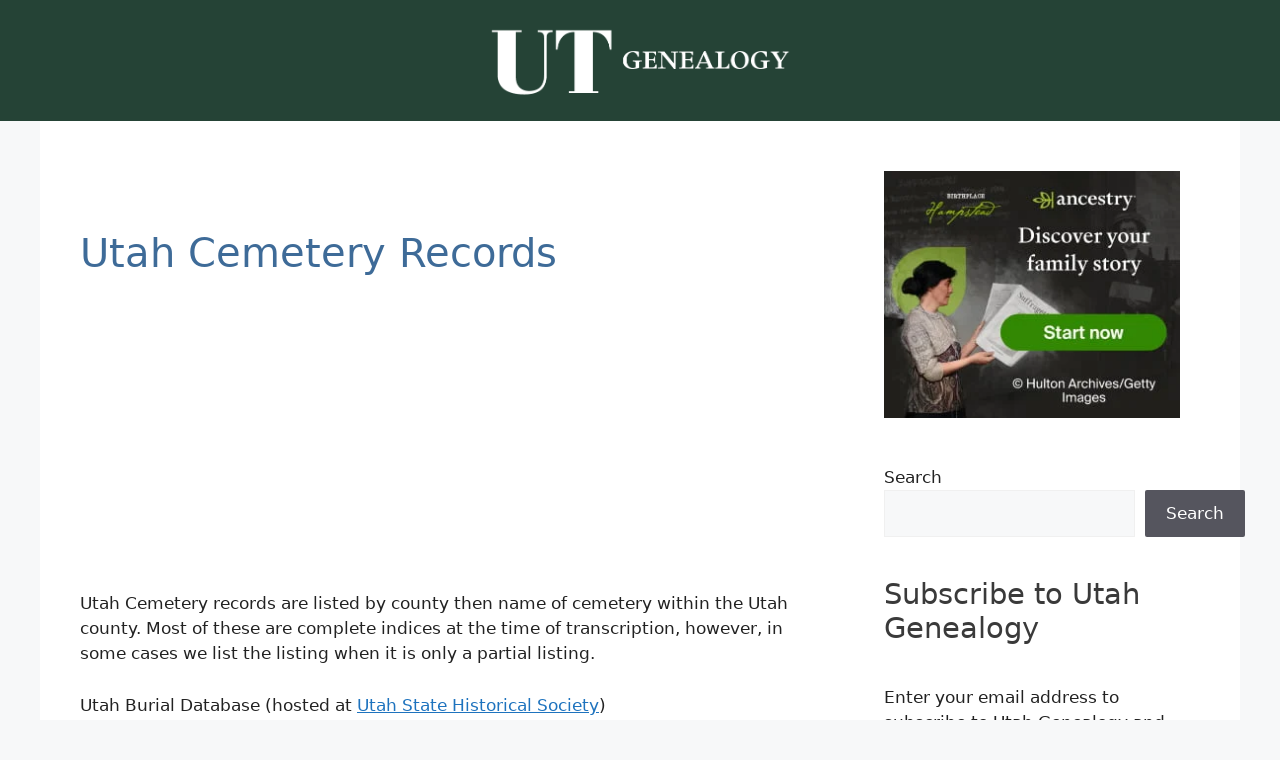

--- FILE ---
content_type: text/html; charset=UTF-8
request_url: https://utahgenealogy.com/utah-cemetery-records
body_size: 28223
content:
<!DOCTYPE html><html lang="en-US"><head><meta charset="UTF-8"><title>Utah Cemetery Records &#8211; Utah Genealogy</title><meta name='robots' content='max-image-preview:large' /><meta name="viewport" content="width=device-width, initial-scale=1"><link rel='dns-prefetch' href='//stats.wp.com' /><link rel='dns-prefetch' href='//v0.wordpress.com' /><link rel="alternate" type="application/rss+xml" title="Utah Genealogy &raquo; Feed" href="https://utahgenealogy.com/feed" /><link rel="alternate" type="application/rss+xml" title="Utah Genealogy &raquo; Comments Feed" href="https://utahgenealogy.com/comments/feed" /><link rel="alternate" title="oEmbed (JSON)" type="application/json+oembed" href="https://utahgenealogy.com/wp-json/oembed/1.0/embed?url=https%3A%2F%2Futahgenealogy.com%2Futah-cemetery-records" /><link rel="alternate" title="oEmbed (XML)" type="text/xml+oembed" href="https://utahgenealogy.com/wp-json/oembed/1.0/embed?url=https%3A%2F%2Futahgenealogy.com%2Futah-cemetery-records&#038;format=xml" /><style id='wp-img-auto-sizes-contain-inline-css'>img:is([sizes=auto i],[sizes^="auto," i]){contain-intrinsic-size:3000px 1500px}
/*# sourceURL=wp-img-auto-sizes-contain-inline-css */</style><style id="litespeed-ccss">a,body,div,form,h1,h2,h3,html,ins,label,li,p,span,ul{border:0;font-size:100%;font-style:inherit;font-weight:inherit;margin:0;outline:0;padding:0;vertical-align:baseline}html{-webkit-text-size-adjust:100%;-ms-text-size-adjust:100%}body{margin:0}article,aside,header,main,nav{display:block}a{background-color:transparent}a,a:visited{text-decoration:none}button,input{color:inherit;font:inherit;margin:0}button{overflow:visible}button{text-transform:none}button,input[type=submit]{-webkit-appearance:button}button::-moz-focus-inner,input::-moz-focus-inner{border:0;padding:0}input{line-height:normal}input[type=search]{-webkit-appearance:textfield;box-sizing:content-box}input[type=search]::-webkit-search-cancel-button,input[type=search]::-webkit-search-decoration{-webkit-appearance:none}@media (min-width:544px){.ast-container{max-width:100%}}@media (min-width:768px){.ast-container{max-width:100%}}@media (min-width:992px){.ast-container{max-width:100%}}@media (min-width:1200px){.ast-container{max-width:100%}}.ast-container{margin-left:auto;margin-right:auto;padding-left:20px;padding-right:20px}.ast-container:after{content:"";display:table;clear:both}h1,h2,h3{clear:both}h1{color:#808285;font-size:2em;line-height:1.2}.entry-content h2,h2{color:#808285;font-size:1.7em;line-height:1.3}h3{color:#808285;font-size:1.5em;line-height:1.4}html{box-sizing:border-box}*,:after,:before{box-sizing:inherit}body{color:#808285;background:#fff;font-style:normal}ul{margin:0 0 1.5em 3em}ul{list-style:disc}button,input{color:#808285;font-weight:400;font-size:100%;margin:0;vertical-align:baseline}button,input{line-height:normal}ins{background:0 0;text-decoration:none}button,input[type=submit]{border:1px solid;border-color:#eaeaea;border-radius:2px;background:#e6e6e6;padding:.6em 1em .4em;color:#fff}input[type=search]{color:#666;border:1px solid #ccc;border-radius:2px;-webkit-appearance:none}a{color:#4169e1}.screen-reader-text{border:0;clip:rect(1px,1px,1px,1px);height:1px;margin:-1px;overflow:hidden;padding:0;position:absolute;width:1px;word-wrap:normal!important}#primary:after,#primary:before,#secondary:after,#secondary:before,.ast-container:after,.ast-container:before,.clear:after,.clear:before,.sidebar-main:after,.sidebar-main:before,.site-content:after,.site-content:before,.site-header:after,.site-header:before,.site-main:after,.site-main:before{content:"";display:table}#primary:after,#secondary:after,.ast-container:after,.clear:after,.sidebar-main:after,.site-content:after,.site-header:after,.site-main:after{clear:both}body{-webkit-font-smoothing:antialiased;-moz-osx-font-smoothing:grayscale}body:not(.logged-in){position:relative}#page{position:relative}a{text-decoration:none}.entry-content h2{margin-bottom:20px}p{margin-bottom:1.75em}input[type=submit]{border-radius:0;padding:18px 30px;border:0;box-shadow:none;text-shadow:none}.site-title{font-weight:400}.site-title{margin-bottom:0}.site-title a,.site-title a:visited{color:#222}.search-form .search-field{outline:0}.site .skip-link{background-color:#f1f1f1;box-shadow:0 0 1px 1px rgba(0,0,0,.2);color:#21759b;display:block;font-family:Montserrat,"Helvetica Neue",sans-serif;font-size:14px;font-weight:700;left:-9999em;outline:0;padding:15px 23px 14px;text-decoration:none;text-transform:none;top:-9999em}input{line-height:1}body,button,input[type=submit]{line-height:1.85714285714286}.site-title a{line-height:1.2}.ast-single-post .entry-title{line-height:1.2}.entry-title{font-weight:400}body{background-color:#fff}#page{display:block}#primary,#secondary{display:block;position:relative;float:left;width:100%}#primary{margin:4em 0}.ast-page-builder-template .site-content>.ast-container{max-width:100%;padding:0}.ast-page-builder-template .site-content #primary{padding:0;margin:0}.ast-page-builder-template .entry-header{margin-top:4em;margin-left:auto;margin-right:auto;padding-left:20px;padding-right:20px}@media (min-width:993px){.ast-right-sidebar #primary{padding-right:60px}}@media (max-width:992px){.ast-right-sidebar #primary{padding-right:30px}}.ast-mobile-menu-buttons{display:none}.ast-button-wrap{display:inline-block}.ast-button-wrap button{box-shadow:none;border:none}.ast-button-wrap .menu-toggle{padding:0;width:2.2em;height:2.1em;font-size:1.5em;font-weight:400;border-radius:2px;-webkit-font-smoothing:antialiased;-moz-osx-font-smoothing:grayscale;border-radius:2px;vertical-align:middle;line-height:1.85714285714286}.ast-button-wrap .menu-toggle.main-header-menu-toggle{padding:0 .5em;width:auto;text-align:center}.ast-button-wrap .menu-toggle .menu-toggle-icon{font-style:normal;display:inline-block;vertical-align:middle;line-height:2.05}.ast-button-wrap .menu-toggle .menu-toggle-icon:before{content:"\e5d2";font-family:Astra;text-decoration:inherit}.main-header-bar{z-index:1}.header-main-layout-2 .main-header-container{display:block}.header-main-layout-2 .site-branding{text-align:center;padding-bottom:1em}.header-main-layout-2 .site-title{justify-content:center}.ast-logo-title-inline .ast-site-identity{-js-display:inline-flex;display:inline-flex;vertical-align:middle;align-items:center}.site-header{z-index:99;position:relative}.main-header-container{position:relative}.main-header-bar-wrap{position:relative}.main-header-bar{background-color:#fff;border-bottom-color:#eaeaea;border-bottom-style:solid}.main-header-bar{margin-left:auto;margin-right:auto}.site-branding{line-height:1;align-self:center}.main-header-bar{z-index:4;position:relative;line-height:4}.ast-site-identity{padding:1em 0}body{overflow-x:hidden}.widget-title{font-weight:400;margin-bottom:1em;line-height:1.5}.widget{margin:0 0 2.8em}.widget ul{margin:0;list-style-type:none}.widget_search .search-form{position:relative;padding:0;background:initial;color:inherit}.widget_search .search-form>label{position:relative}.widget_search .search-form input[type=submit]{padding:13px 20px;border-radius:2px;border:none;top:0;right:0;position:absolute;color:transparent;background:0 0;max-width:45px;z-index:2}.widget_search .search-form .search-field{background:#fafafa;border-width:1px;border-color:#eaeaea;border-radius:2px}.widget_search .search-field{width:100%;padding:16px 45px 16px 15px}input[type=search]{color:#666;padding:.75em;height:auto;border-width:1px;border-style:solid;border-color:#eaeaea;border-radius:2px;background:#fafafa;box-shadow:none;box-sizing:border-box}input[type=submit]{box-shadow:none}.page .entry-header{margin-bottom:1.5em}.entry-header{margin-bottom:1em;word-wrap:break-word}.entry-content{word-wrap:break-word}.entry-content p{margin-bottom:1.6em}.entry-title{margin-bottom:.2em}.ast-flex{-js-display:flex;display:flex;flex-wrap:wrap}html{font-size:112.5%}a{color:#c1382a}body,button,input{font-family:'Alegreya Sans',sans-serif;font-weight:400;font-size:18px;font-size:1rem}h1,h2,.entry-content h2,h3,.site-title,.site-title a{font-family:'Alegreya SC',serif;font-weight:400}.ast-site-identity .site-title a{color:#fff}.site-title{font-size:35px;font-size:1.9444444444444rem;display:block}.entry-title{font-size:40px;font-size:2.2222222222222rem}h1{font-size:40px;font-size:2.2222222222222rem;font-family:'Alegreya SC',serif}h2,.entry-content h2{font-size:30px;font-size:1.6666666666667rem;font-family:'Alegreya SC',serif}h3{font-size:25px;font-size:1.3888888888889rem;font-family:'Alegreya SC',serif}.ast-single-post .entry-title{font-size:40px;font-size:2.2222222222222rem}body,h1,h2,.entry-content h2,h3{color:#3a3a3a}.widget-title{font-size:25px;font-size:1.3888888888889rem;color:#3a3a3a}#secondary,#secondary input{font-size:18px;font-size:1rem}.ast-page-builder-template .site-content>.ast-container{max-width:100%;padding:0}.ast-page-builder-template .site-content #primary{padding:0;margin:0}.ast-page-builder-template .entry-header{margin-top:4em;margin-left:auto;margin-right:auto;padding-left:20px;padding-right:20px}#secondary{margin:4em 0 2.5em;word-break:break-word;line-height:2}#secondary li{margin-bottom:.25em}#secondary li:last-child{margin-bottom:0}@media (min-width:993px){.ast-right-sidebar #secondary{padding-left:60px}}@media (max-width:993px){.ast-right-sidebar #secondary{padding-left:30px}}@media (max-width:768px){#primary,#secondary{padding:1.5em 0;margin:0}}@media (max-width:768px){#secondary.secondary{padding-top:0}.ast-page-builder-template #secondary{margin-top:1.5em}}@media (max-width:768px){.ast-right-sidebar #primary{padding-right:0}.ast-page-builder-template.ast-right-sidebar #secondary{padding-right:20px;padding-left:20px}.ast-right-sidebar #secondary{padding-left:0}}@media (min-width:769px){.ast-right-sidebar #primary{border-right:1px solid #eee}.ast-right-sidebar #secondary{border-left:1px solid #eee;margin-left:-1px}}.menu-toggle,button,input[type=submit]{color:#fff;border-color:#3e6b98;background-color:#3e6b98;border-radius:2px;padding-top:10px;padding-right:40px;padding-bottom:10px;padding-left:40px;font-family:inherit;font-weight:inherit}@media (min-width:544px){.ast-container{max-width:100%}}@media (max-width:768px){.site-title{display:block}.entry-title{font-size:30px}h1{font-size:30px}h2,.entry-content h2{font-size:25px}h3{font-size:20px}.ast-single-post .entry-title{font-size:30px}}@media (max-width:544px){.site-title{display:block}.entry-title{font-size:30px}h1{font-size:30px}h2,.entry-content h2{font-size:25px}h3{font-size:20px}.ast-single-post .entry-title{font-size:30px}}@media (max-width:768px){html{font-size:102.6%}}@media (max-width:544px){html{font-size:102.6%}}@media (min-width:769px){.ast-container{max-width:1240px}}@media (min-width:769px){.main-header-bar{border-bottom-width:1px}}@media (min-width:769px){#primary{width:70%}#secondary{width:30%}}.widget_search .search-form:after{font-family:Astra;font-size:1.2em;font-weight:400;content:"\e8b6";position:absolute;top:50%;right:15px;transform:translate(0,-50%)}.screen-reader-text{border:0;clip:rect(1px,1px,1px,1px);-webkit-clip-path:inset(50%);clip-path:inset(50%);height:1px;margin:-1px;overflow:hidden;padding:0;position:absolute;width:1px;word-wrap:normal!important}.et_monarch .et_social_pinterest_window h3{font-family:'Open Sans',helvetica,arial,sans-serif;line-height:1em;text-transform:none;font-weight:400;margin:0;padding:0;border:0;outline:0;font-size:100%;vertical-align:baseline;background-image:none;-webkit-box-sizing:content-box;-moz-box-sizing:content-box;box-sizing:content-box;-webkit-transform:translate3d(0,0,0);transform:translate3d(0,0,0);-moz-transform:translate3d(0,0,0);-o-transform:translate3d(0,0,0);-webkit-font-smoothing:antialiased;-moz-osx-font-smoothing:grayscale}.et_monarch .et_social_pinterest_window h3{font-family:'Open Sans',helvetica,arial,sans-serif;font-size:26px;line-height:1.1em;color:#333;font-weight:400;letter-spacing:.5px;-webkit-font-smoothing:antialiased;-moz-osx-font-smoothing:grayscale}.et_monarch .et_social_close:after{font-family:'etmonarch';speak:none;font-style:normal;font-weight:400;font-variant:normal;text-transform:none;font-size:16px}.et_monarch span.et_social_close{position:absolute;right:10px;top:0;line-height:40px}.et_monarch span.et_social_close:after{content:"\e60C";color:#ccc}.et_monarch .et_social_pin_images_outer{display:none;z-index:9999999999;position:absolute}.et_monarch .et_social_pin_images_outer:after{content:"";background-color:rgba(0,0,0,.6);top:0;left:0;width:100%;height:100%;position:fixed;z-index:999999}.et_monarch .et_social_pinterest_window{background:#fff;position:fixed;top:20%;left:50%;padding:20px;width:500px;height:400px;z-index:9999999;margin-left:-250px;-webkit-border-radius:7px;-moz-border-radius:7px;border-radius:7px}.et_monarch .et_social_pin_images{overflow:auto;max-height:370px;z-index:999;position:relative}@media only screen and (max-width:767px){.et_monarch .et_social_pinterest_window{height:80%;width:80%;top:10px;margin-left:0;z-index:99999999;left:6%}.et_monarch .et_social_pin_images{max-height:90%}}@media all and (max-width:768px){#content:before{content:""}}body.ast-padded-layout:after,body.ast-padded-layout:before{background:inherit;content:"";display:block;height:0;left:0;position:fixed;width:100%;z-index:999}body.ast-padded-layout:after{bottom:0}body.ast-padded-layout{background-attachment:fixed}body.ast-padded-layout:before{top:0}#ast-scroll-top{display:none;position:fixed;text-align:center;z-index:99;width:2.1em;height:2.1em;line-height:2.1;color:#fff;border-radius:2px;content:""}@media (min-width:769px){#ast-scroll-top{content:"769"}}.ast-scroll-to-top-right{right:30px;bottom:30px}#content:before{content:"768";position:absolute;overflow:hidden;opacity:0;visibility:hidden}h1{color:#3e6b98}.ast-single-post .entry-title{color:#2c3c4b}.main-header-bar{background-color:#2c3c4b;background-image:none}@media (min-width:769px){.ast-container{max-width:1280px}}@media (min-width:993px){.ast-container{max-width:1280px}}@media (min-width:1201px){.ast-container{max-width:1280px}}body{padding-top:25px;padding-right:25px;padding-bottom:25px;padding-left:25px}body.ast-padded-layout:before{padding-top:25px}body.ast-padded-layout:after{padding-bottom:25px}@media (min-width:769px){.ast-container{padding-left:40px;padding-right:40px}}body{padding-top:25px;padding-right:25px;padding-bottom:25px;padding-left:25px}body.ast-padded-layout:before{padding-top:25px}body.ast-padded-layout:after{padding-bottom:25px}@media (max-width:768px){.ast-right-sidebar #primary{padding-left:0;padding-right:0}}@media (max-width:768px){.main-header-bar{padding-top:1.5em;padding-bottom:1.5em}}@media (max-width:544px){.main-header-bar{padding-top:1em;padding-bottom:1em}}.main-header-bar{max-width:100%}#ast-scroll-top{color:#fff;background-color:#c1382a;font-size:15px;font-size:.83333333333333rem}.ast-scroll-top-icon:before{content:"\e900";font-family:Astra;text-decoration:inherit}.ast-scroll-top-icon{transform:rotate(180deg)}.ast-padded-layout .ast-scroll-to-top-right{right:55px;bottom:55px}@media (max-width:768px){.ast-padded-layout .ast-scroll-to-top-right{right:30px;bottom:30px}}@media (max-width:544px){.ast-padded-layout .ast-scroll-to-top-right{right:30px;bottom:30px}}.site-title,.site-title a{font-family:'Alegreya SC',serif;text-transform:inherit}.secondary .widget-title{font-family:'Alegreya SC',serif;text-transform:inherit}.secondary .widget>*:not(.widget-title){font-family:'Alegreya Sans',sans-serif}.ast-single-post .entry-title{font-family:'Alegreya SC',serif;text-transform:inherit}h1{font-family:'Alegreya SC',serif;text-transform:inherit}h2,.entry-content h2{font-family:'Alegreya SC',serif;text-transform:inherit}h3{font-family:'Alegreya SC',serif;text-transform:inherit}:root{--swiper-theme-color:#007aff}:root{--swiper-navigation-size:44px}.screen-reader-text{border:0;clip:rect(1px,1px,1px,1px);-webkit-clip-path:inset(50%);clip-path:inset(50%);height:1px;margin:-1px;overflow:hidden;padding:0;position:absolute!important;width:1px;word-wrap:normal!important}.screen-reader-text{border:0;clip:rect(1px,1px,1px,1px);-webkit-clip-path:inset(50%);clip-path:inset(50%);height:1px;margin:-1px;overflow:hidden;padding:0;position:absolute!important;width:1px;word-wrap:normal!important}</style><link rel="preload" data-asynced="1" data-optimized="2" as="style" onload="this.onload=null;this.rel='stylesheet'" href="https://utahgenealogy.com/wp-content/litespeed/css/d6eecf02352124b9c6f1741db1727ecf.css?ver=98131" /><script>!function(a){"use strict";var b=function(b,c,d){function e(a){return h.body?a():void setTimeout(function(){e(a)})}function f(){i.addEventListener&&i.removeEventListener("load",f),i.media=d||"all"}var g,h=a.document,i=h.createElement("link");if(c)g=c;else{var j=(h.body||h.getElementsByTagName("head")[0]).childNodes;g=j[j.length-1]}var k=h.styleSheets;i.rel="stylesheet",i.href=b,i.media="only x",e(function(){g.parentNode.insertBefore(i,c?g:g.nextSibling)});var l=function(a){for(var b=i.href,c=k.length;c--;)if(k[c].href===b)return a();setTimeout(function(){l(a)})};return i.addEventListener&&i.addEventListener("load",f),i.onloadcssdefined=l,l(f),i};"undefined"!=typeof exports?exports.loadCSS=b:a.loadCSS=b}("undefined"!=typeof global?global:this);!function(a){if(a.loadCSS){var b=loadCSS.relpreload={};if(b.support=function(){try{return a.document.createElement("link").relList.supports("preload")}catch(b){return!1}},b.poly=function(){for(var b=a.document.getElementsByTagName("link"),c=0;c<b.length;c++){var d=b[c];"preload"===d.rel&&"style"===d.getAttribute("as")&&(a.loadCSS(d.href,d,d.getAttribute("media")),d.rel=null)}},!b.support()){b.poly();var c=a.setInterval(b.poly,300);a.addEventListener&&a.addEventListener("load",function(){b.poly(),a.clearInterval(c)}),a.attachEvent&&a.attachEvent("onload",function(){a.clearInterval(c)})}}}(this);</script> <style id='wp-block-categories-inline-css'>.wp-block-categories{box-sizing:border-box}.wp-block-categories.alignleft{margin-right:2em}.wp-block-categories.alignright{margin-left:2em}.wp-block-categories.wp-block-categories-dropdown.aligncenter{text-align:center}.wp-block-categories .wp-block-categories__label{display:block;width:100%}
/*# sourceURL=https://utahgenealogy.com/wp-includes/blocks/categories/style.min.css */</style><style id='wp-block-heading-inline-css'>h1:where(.wp-block-heading).has-background,h2:where(.wp-block-heading).has-background,h3:where(.wp-block-heading).has-background,h4:where(.wp-block-heading).has-background,h5:where(.wp-block-heading).has-background,h6:where(.wp-block-heading).has-background{padding:1.25em 2.375em}h1.has-text-align-left[style*=writing-mode]:where([style*=vertical-lr]),h1.has-text-align-right[style*=writing-mode]:where([style*=vertical-rl]),h2.has-text-align-left[style*=writing-mode]:where([style*=vertical-lr]),h2.has-text-align-right[style*=writing-mode]:where([style*=vertical-rl]),h3.has-text-align-left[style*=writing-mode]:where([style*=vertical-lr]),h3.has-text-align-right[style*=writing-mode]:where([style*=vertical-rl]),h4.has-text-align-left[style*=writing-mode]:where([style*=vertical-lr]),h4.has-text-align-right[style*=writing-mode]:where([style*=vertical-rl]),h5.has-text-align-left[style*=writing-mode]:where([style*=vertical-lr]),h5.has-text-align-right[style*=writing-mode]:where([style*=vertical-rl]),h6.has-text-align-left[style*=writing-mode]:where([style*=vertical-lr]),h6.has-text-align-right[style*=writing-mode]:where([style*=vertical-rl]){rotate:180deg}
/*# sourceURL=https://utahgenealogy.com/wp-includes/blocks/heading/style.min.css */</style><style id='wp-block-latest-posts-inline-css'>.wp-block-latest-posts{box-sizing:border-box}.wp-block-latest-posts.alignleft{margin-right:2em}.wp-block-latest-posts.alignright{margin-left:2em}.wp-block-latest-posts.wp-block-latest-posts__list{list-style:none}.wp-block-latest-posts.wp-block-latest-posts__list li{clear:both;overflow-wrap:break-word}.wp-block-latest-posts.is-grid{display:flex;flex-wrap:wrap}.wp-block-latest-posts.is-grid li{margin:0 1.25em 1.25em 0;width:100%}@media (min-width:600px){.wp-block-latest-posts.columns-2 li{width:calc(50% - .625em)}.wp-block-latest-posts.columns-2 li:nth-child(2n){margin-right:0}.wp-block-latest-posts.columns-3 li{width:calc(33.33333% - .83333em)}.wp-block-latest-posts.columns-3 li:nth-child(3n){margin-right:0}.wp-block-latest-posts.columns-4 li{width:calc(25% - .9375em)}.wp-block-latest-posts.columns-4 li:nth-child(4n){margin-right:0}.wp-block-latest-posts.columns-5 li{width:calc(20% - 1em)}.wp-block-latest-posts.columns-5 li:nth-child(5n){margin-right:0}.wp-block-latest-posts.columns-6 li{width:calc(16.66667% - 1.04167em)}.wp-block-latest-posts.columns-6 li:nth-child(6n){margin-right:0}}:root :where(.wp-block-latest-posts.is-grid){padding:0}:root :where(.wp-block-latest-posts.wp-block-latest-posts__list){padding-left:0}.wp-block-latest-posts__post-author,.wp-block-latest-posts__post-date{display:block;font-size:.8125em}.wp-block-latest-posts__post-excerpt,.wp-block-latest-posts__post-full-content{margin-bottom:1em;margin-top:.5em}.wp-block-latest-posts__featured-image a{display:inline-block}.wp-block-latest-posts__featured-image img{height:auto;max-width:100%;width:auto}.wp-block-latest-posts__featured-image.alignleft{float:left;margin-right:1em}.wp-block-latest-posts__featured-image.alignright{float:right;margin-left:1em}.wp-block-latest-posts__featured-image.aligncenter{margin-bottom:1em;text-align:center}
/*# sourceURL=https://utahgenealogy.com/wp-includes/blocks/latest-posts/style.min.css */</style><style id='wp-block-page-list-inline-css'>.wp-block-navigation .wp-block-page-list{align-items:var(--navigation-layout-align,initial);background-color:inherit;display:flex;flex-direction:var(--navigation-layout-direction,initial);flex-wrap:var(--navigation-layout-wrap,wrap);justify-content:var(--navigation-layout-justify,initial)}.wp-block-navigation .wp-block-navigation-item{background-color:inherit}.wp-block-page-list{box-sizing:border-box}
/*# sourceURL=https://utahgenealogy.com/wp-includes/blocks/page-list/style.min.css */</style><style id='wp-block-search-inline-css'>.wp-block-search__button{margin-left:10px;word-break:normal}.wp-block-search__button.has-icon{line-height:0}.wp-block-search__button svg{height:1.25em;min-height:24px;min-width:24px;width:1.25em;fill:currentColor;vertical-align:text-bottom}:where(.wp-block-search__button){border:1px solid #ccc;padding:6px 10px}.wp-block-search__inside-wrapper{display:flex;flex:auto;flex-wrap:nowrap;max-width:100%}.wp-block-search__label{width:100%}.wp-block-search.wp-block-search__button-only .wp-block-search__button{box-sizing:border-box;display:flex;flex-shrink:0;justify-content:center;margin-left:0;max-width:100%}.wp-block-search.wp-block-search__button-only .wp-block-search__inside-wrapper{min-width:0!important;transition-property:width}.wp-block-search.wp-block-search__button-only .wp-block-search__input{flex-basis:100%;transition-duration:.3s}.wp-block-search.wp-block-search__button-only.wp-block-search__searchfield-hidden,.wp-block-search.wp-block-search__button-only.wp-block-search__searchfield-hidden .wp-block-search__inside-wrapper{overflow:hidden}.wp-block-search.wp-block-search__button-only.wp-block-search__searchfield-hidden .wp-block-search__input{border-left-width:0!important;border-right-width:0!important;flex-basis:0;flex-grow:0;margin:0;min-width:0!important;padding-left:0!important;padding-right:0!important;width:0!important}:where(.wp-block-search__input){appearance:none;border:1px solid #949494;flex-grow:1;font-family:inherit;font-size:inherit;font-style:inherit;font-weight:inherit;letter-spacing:inherit;line-height:inherit;margin-left:0;margin-right:0;min-width:3rem;padding:8px;text-decoration:unset!important;text-transform:inherit}:where(.wp-block-search__button-inside .wp-block-search__inside-wrapper){background-color:#fff;border:1px solid #949494;box-sizing:border-box;padding:4px}:where(.wp-block-search__button-inside .wp-block-search__inside-wrapper) .wp-block-search__input{border:none;border-radius:0;padding:0 4px}:where(.wp-block-search__button-inside .wp-block-search__inside-wrapper) .wp-block-search__input:focus{outline:none}:where(.wp-block-search__button-inside .wp-block-search__inside-wrapper) :where(.wp-block-search__button){padding:4px 8px}.wp-block-search.aligncenter .wp-block-search__inside-wrapper{margin:auto}.wp-block[data-align=right] .wp-block-search.wp-block-search__button-only .wp-block-search__inside-wrapper{float:right}
/*# sourceURL=https://utahgenealogy.com/wp-includes/blocks/search/style.min.css */</style><style id='wp-block-paragraph-inline-css'>.is-small-text{font-size:.875em}.is-regular-text{font-size:1em}.is-large-text{font-size:2.25em}.is-larger-text{font-size:3em}.has-drop-cap:not(:focus):first-letter{float:left;font-size:8.4em;font-style:normal;font-weight:100;line-height:.68;margin:.05em .1em 0 0;text-transform:uppercase}body.rtl .has-drop-cap:not(:focus):first-letter{float:none;margin-left:.1em}p.has-drop-cap.has-background{overflow:hidden}:root :where(p.has-background){padding:1.25em 2.375em}:where(p.has-text-color:not(.has-link-color)) a{color:inherit}p.has-text-align-left[style*="writing-mode:vertical-lr"],p.has-text-align-right[style*="writing-mode:vertical-rl"]{rotate:180deg}
/*# sourceURL=https://utahgenealogy.com/wp-includes/blocks/paragraph/style.min.css */</style><style id='global-styles-inline-css'>:root{--wp--preset--aspect-ratio--square: 1;--wp--preset--aspect-ratio--4-3: 4/3;--wp--preset--aspect-ratio--3-4: 3/4;--wp--preset--aspect-ratio--3-2: 3/2;--wp--preset--aspect-ratio--2-3: 2/3;--wp--preset--aspect-ratio--16-9: 16/9;--wp--preset--aspect-ratio--9-16: 9/16;--wp--preset--color--black: #000000;--wp--preset--color--cyan-bluish-gray: #abb8c3;--wp--preset--color--white: #ffffff;--wp--preset--color--pale-pink: #f78da7;--wp--preset--color--vivid-red: #cf2e2e;--wp--preset--color--luminous-vivid-orange: #ff6900;--wp--preset--color--luminous-vivid-amber: #fcb900;--wp--preset--color--light-green-cyan: #7bdcb5;--wp--preset--color--vivid-green-cyan: #00d084;--wp--preset--color--pale-cyan-blue: #8ed1fc;--wp--preset--color--vivid-cyan-blue: #0693e3;--wp--preset--color--vivid-purple: #9b51e0;--wp--preset--color--contrast: var(--contrast);--wp--preset--color--contrast-2: var(--contrast-2);--wp--preset--color--contrast-3: var(--contrast-3);--wp--preset--color--base: var(--base);--wp--preset--color--base-2: var(--base-2);--wp--preset--color--base-3: var(--base-3);--wp--preset--color--accent: var(--accent);--wp--preset--color--dark-green: var(--dark-green);--wp--preset--gradient--vivid-cyan-blue-to-vivid-purple: linear-gradient(135deg,rgb(6,147,227) 0%,rgb(155,81,224) 100%);--wp--preset--gradient--light-green-cyan-to-vivid-green-cyan: linear-gradient(135deg,rgb(122,220,180) 0%,rgb(0,208,130) 100%);--wp--preset--gradient--luminous-vivid-amber-to-luminous-vivid-orange: linear-gradient(135deg,rgb(252,185,0) 0%,rgb(255,105,0) 100%);--wp--preset--gradient--luminous-vivid-orange-to-vivid-red: linear-gradient(135deg,rgb(255,105,0) 0%,rgb(207,46,46) 100%);--wp--preset--gradient--very-light-gray-to-cyan-bluish-gray: linear-gradient(135deg,rgb(238,238,238) 0%,rgb(169,184,195) 100%);--wp--preset--gradient--cool-to-warm-spectrum: linear-gradient(135deg,rgb(74,234,220) 0%,rgb(151,120,209) 20%,rgb(207,42,186) 40%,rgb(238,44,130) 60%,rgb(251,105,98) 80%,rgb(254,248,76) 100%);--wp--preset--gradient--blush-light-purple: linear-gradient(135deg,rgb(255,206,236) 0%,rgb(152,150,240) 100%);--wp--preset--gradient--blush-bordeaux: linear-gradient(135deg,rgb(254,205,165) 0%,rgb(254,45,45) 50%,rgb(107,0,62) 100%);--wp--preset--gradient--luminous-dusk: linear-gradient(135deg,rgb(255,203,112) 0%,rgb(199,81,192) 50%,rgb(65,88,208) 100%);--wp--preset--gradient--pale-ocean: linear-gradient(135deg,rgb(255,245,203) 0%,rgb(182,227,212) 50%,rgb(51,167,181) 100%);--wp--preset--gradient--electric-grass: linear-gradient(135deg,rgb(202,248,128) 0%,rgb(113,206,126) 100%);--wp--preset--gradient--midnight: linear-gradient(135deg,rgb(2,3,129) 0%,rgb(40,116,252) 100%);--wp--preset--font-size--small: 13px;--wp--preset--font-size--medium: 20px;--wp--preset--font-size--large: 36px;--wp--preset--font-size--x-large: 42px;--wp--preset--spacing--20: 0.44rem;--wp--preset--spacing--30: 0.67rem;--wp--preset--spacing--40: 1rem;--wp--preset--spacing--50: 1.5rem;--wp--preset--spacing--60: 2.25rem;--wp--preset--spacing--70: 3.38rem;--wp--preset--spacing--80: 5.06rem;--wp--preset--shadow--natural: 6px 6px 9px rgba(0, 0, 0, 0.2);--wp--preset--shadow--deep: 12px 12px 50px rgba(0, 0, 0, 0.4);--wp--preset--shadow--sharp: 6px 6px 0px rgba(0, 0, 0, 0.2);--wp--preset--shadow--outlined: 6px 6px 0px -3px rgb(255, 255, 255), 6px 6px rgb(0, 0, 0);--wp--preset--shadow--crisp: 6px 6px 0px rgb(0, 0, 0);}:where(.is-layout-flex){gap: 0.5em;}:where(.is-layout-grid){gap: 0.5em;}body .is-layout-flex{display: flex;}.is-layout-flex{flex-wrap: wrap;align-items: center;}.is-layout-flex > :is(*, div){margin: 0;}body .is-layout-grid{display: grid;}.is-layout-grid > :is(*, div){margin: 0;}:where(.wp-block-columns.is-layout-flex){gap: 2em;}:where(.wp-block-columns.is-layout-grid){gap: 2em;}:where(.wp-block-post-template.is-layout-flex){gap: 1.25em;}:where(.wp-block-post-template.is-layout-grid){gap: 1.25em;}.has-black-color{color: var(--wp--preset--color--black) !important;}.has-cyan-bluish-gray-color{color: var(--wp--preset--color--cyan-bluish-gray) !important;}.has-white-color{color: var(--wp--preset--color--white) !important;}.has-pale-pink-color{color: var(--wp--preset--color--pale-pink) !important;}.has-vivid-red-color{color: var(--wp--preset--color--vivid-red) !important;}.has-luminous-vivid-orange-color{color: var(--wp--preset--color--luminous-vivid-orange) !important;}.has-luminous-vivid-amber-color{color: var(--wp--preset--color--luminous-vivid-amber) !important;}.has-light-green-cyan-color{color: var(--wp--preset--color--light-green-cyan) !important;}.has-vivid-green-cyan-color{color: var(--wp--preset--color--vivid-green-cyan) !important;}.has-pale-cyan-blue-color{color: var(--wp--preset--color--pale-cyan-blue) !important;}.has-vivid-cyan-blue-color{color: var(--wp--preset--color--vivid-cyan-blue) !important;}.has-vivid-purple-color{color: var(--wp--preset--color--vivid-purple) !important;}.has-black-background-color{background-color: var(--wp--preset--color--black) !important;}.has-cyan-bluish-gray-background-color{background-color: var(--wp--preset--color--cyan-bluish-gray) !important;}.has-white-background-color{background-color: var(--wp--preset--color--white) !important;}.has-pale-pink-background-color{background-color: var(--wp--preset--color--pale-pink) !important;}.has-vivid-red-background-color{background-color: var(--wp--preset--color--vivid-red) !important;}.has-luminous-vivid-orange-background-color{background-color: var(--wp--preset--color--luminous-vivid-orange) !important;}.has-luminous-vivid-amber-background-color{background-color: var(--wp--preset--color--luminous-vivid-amber) !important;}.has-light-green-cyan-background-color{background-color: var(--wp--preset--color--light-green-cyan) !important;}.has-vivid-green-cyan-background-color{background-color: var(--wp--preset--color--vivid-green-cyan) !important;}.has-pale-cyan-blue-background-color{background-color: var(--wp--preset--color--pale-cyan-blue) !important;}.has-vivid-cyan-blue-background-color{background-color: var(--wp--preset--color--vivid-cyan-blue) !important;}.has-vivid-purple-background-color{background-color: var(--wp--preset--color--vivid-purple) !important;}.has-black-border-color{border-color: var(--wp--preset--color--black) !important;}.has-cyan-bluish-gray-border-color{border-color: var(--wp--preset--color--cyan-bluish-gray) !important;}.has-white-border-color{border-color: var(--wp--preset--color--white) !important;}.has-pale-pink-border-color{border-color: var(--wp--preset--color--pale-pink) !important;}.has-vivid-red-border-color{border-color: var(--wp--preset--color--vivid-red) !important;}.has-luminous-vivid-orange-border-color{border-color: var(--wp--preset--color--luminous-vivid-orange) !important;}.has-luminous-vivid-amber-border-color{border-color: var(--wp--preset--color--luminous-vivid-amber) !important;}.has-light-green-cyan-border-color{border-color: var(--wp--preset--color--light-green-cyan) !important;}.has-vivid-green-cyan-border-color{border-color: var(--wp--preset--color--vivid-green-cyan) !important;}.has-pale-cyan-blue-border-color{border-color: var(--wp--preset--color--pale-cyan-blue) !important;}.has-vivid-cyan-blue-border-color{border-color: var(--wp--preset--color--vivid-cyan-blue) !important;}.has-vivid-purple-border-color{border-color: var(--wp--preset--color--vivid-purple) !important;}.has-vivid-cyan-blue-to-vivid-purple-gradient-background{background: var(--wp--preset--gradient--vivid-cyan-blue-to-vivid-purple) !important;}.has-light-green-cyan-to-vivid-green-cyan-gradient-background{background: var(--wp--preset--gradient--light-green-cyan-to-vivid-green-cyan) !important;}.has-luminous-vivid-amber-to-luminous-vivid-orange-gradient-background{background: var(--wp--preset--gradient--luminous-vivid-amber-to-luminous-vivid-orange) !important;}.has-luminous-vivid-orange-to-vivid-red-gradient-background{background: var(--wp--preset--gradient--luminous-vivid-orange-to-vivid-red) !important;}.has-very-light-gray-to-cyan-bluish-gray-gradient-background{background: var(--wp--preset--gradient--very-light-gray-to-cyan-bluish-gray) !important;}.has-cool-to-warm-spectrum-gradient-background{background: var(--wp--preset--gradient--cool-to-warm-spectrum) !important;}.has-blush-light-purple-gradient-background{background: var(--wp--preset--gradient--blush-light-purple) !important;}.has-blush-bordeaux-gradient-background{background: var(--wp--preset--gradient--blush-bordeaux) !important;}.has-luminous-dusk-gradient-background{background: var(--wp--preset--gradient--luminous-dusk) !important;}.has-pale-ocean-gradient-background{background: var(--wp--preset--gradient--pale-ocean) !important;}.has-electric-grass-gradient-background{background: var(--wp--preset--gradient--electric-grass) !important;}.has-midnight-gradient-background{background: var(--wp--preset--gradient--midnight) !important;}.has-small-font-size{font-size: var(--wp--preset--font-size--small) !important;}.has-medium-font-size{font-size: var(--wp--preset--font-size--medium) !important;}.has-large-font-size{font-size: var(--wp--preset--font-size--large) !important;}.has-x-large-font-size{font-size: var(--wp--preset--font-size--x-large) !important;}
/*# sourceURL=global-styles-inline-css */</style><style id='classic-theme-styles-inline-css'>/*! This file is auto-generated */
.wp-block-button__link{color:#fff;background-color:#32373c;border-radius:9999px;box-shadow:none;text-decoration:none;padding:calc(.667em + 2px) calc(1.333em + 2px);font-size:1.125em}.wp-block-file__button{background:#32373c;color:#fff;text-decoration:none}
/*# sourceURL=/wp-includes/css/classic-themes.min.css */</style><style id='generate-style-inline-css'>body{background-color:var(--base-2);color:var(--contrast);}a{color:var(--accent);}a{text-decoration:underline;}.entry-title a, .site-branding a, a.button, .wp-block-button__link, .main-navigation a{text-decoration:none;}a:hover, a:focus, a:active{color:var(--contrast);}.wp-block-group__inner-container{max-width:1200px;margin-left:auto;margin-right:auto;}.site-header .header-image{width:300px;}:root{--contrast:#222222;--contrast-2:#575760;--contrast-3:#b2b2be;--base:#f0f0f0;--base-2:#f7f8f9;--base-3:#ffffff;--accent:#1e73be;--dark-green:#254336;}:root .has-contrast-color{color:var(--contrast);}:root .has-contrast-background-color{background-color:var(--contrast);}:root .has-contrast-2-color{color:var(--contrast-2);}:root .has-contrast-2-background-color{background-color:var(--contrast-2);}:root .has-contrast-3-color{color:var(--contrast-3);}:root .has-contrast-3-background-color{background-color:var(--contrast-3);}:root .has-base-color{color:var(--base);}:root .has-base-background-color{background-color:var(--base);}:root .has-base-2-color{color:var(--base-2);}:root .has-base-2-background-color{background-color:var(--base-2);}:root .has-base-3-color{color:var(--base-3);}:root .has-base-3-background-color{background-color:var(--base-3);}:root .has-accent-color{color:var(--accent);}:root .has-accent-background-color{background-color:var(--accent);}:root .has-dark-green-color{color:var(--dark-green);}:root .has-dark-green-background-color{background-color:var(--dark-green);}.top-bar{background-color:#636363;color:#ffffff;}.top-bar a{color:#ffffff;}.top-bar a:hover{color:#303030;}.site-header{background-color:var(--dark-green);}.main-title a,.main-title a:hover{color:var(--contrast);}.site-description{color:var(--contrast-2);}.mobile-menu-control-wrapper .menu-toggle,.mobile-menu-control-wrapper .menu-toggle:hover,.mobile-menu-control-wrapper .menu-toggle:focus,.has-inline-mobile-toggle #site-navigation.toggled{background-color:rgba(0, 0, 0, 0.02);}.main-navigation,.main-navigation ul ul{background-color:var(--dark-green);}.main-navigation .main-nav ul li a, .main-navigation .menu-toggle, .main-navigation .menu-bar-items{color:var(--base-3);}.main-navigation .main-nav ul li:not([class*="current-menu-"]):hover > a, .main-navigation .main-nav ul li:not([class*="current-menu-"]):focus > a, .main-navigation .main-nav ul li.sfHover:not([class*="current-menu-"]) > a, .main-navigation .menu-bar-item:hover > a, .main-navigation .menu-bar-item.sfHover > a{color:var(--dark-green);background-color:var(--base-3);}button.menu-toggle:hover,button.menu-toggle:focus{color:var(--base-3);}.main-navigation .main-nav ul li[class*="current-menu-"] > a{color:var(--contrast);background-color:var(--base-2);}.navigation-search input[type="search"],.navigation-search input[type="search"]:active, .navigation-search input[type="search"]:focus, .main-navigation .main-nav ul li.search-item.active > a, .main-navigation .menu-bar-items .search-item.active > a{color:var(--dark-green);background-color:var(--base-3);}.main-navigation ul ul{background-color:var(--base);}.separate-containers .inside-article, .separate-containers .comments-area, .separate-containers .page-header, .one-container .container, .separate-containers .paging-navigation, .inside-page-header{background-color:var(--base-3);}.entry-title a{color:var(--contrast);}.entry-title a:hover{color:var(--contrast-2);}.entry-meta{color:var(--contrast-2);}.sidebar .widget{background-color:var(--base-3);}.footer-widgets{background-color:var(--base-3);}.site-info{background-color:var(--base-3);}input[type="text"],input[type="email"],input[type="url"],input[type="password"],input[type="search"],input[type="tel"],input[type="number"],textarea,select{color:var(--contrast);background-color:var(--base-2);border-color:var(--base);}input[type="text"]:focus,input[type="email"]:focus,input[type="url"]:focus,input[type="password"]:focus,input[type="search"]:focus,input[type="tel"]:focus,input[type="number"]:focus,textarea:focus,select:focus{color:var(--contrast);background-color:var(--base-2);border-color:var(--contrast-3);}button,html input[type="button"],input[type="reset"],input[type="submit"],a.button,a.wp-block-button__link:not(.has-background){color:#ffffff;background-color:#55555e;}button:hover,html input[type="button"]:hover,input[type="reset"]:hover,input[type="submit"]:hover,a.button:hover,button:focus,html input[type="button"]:focus,input[type="reset"]:focus,input[type="submit"]:focus,a.button:focus,a.wp-block-button__link:not(.has-background):active,a.wp-block-button__link:not(.has-background):focus,a.wp-block-button__link:not(.has-background):hover{color:#ffffff;background-color:#3f4047;}a.generate-back-to-top{background-color:rgba( 0,0,0,0.4 );color:#ffffff;}a.generate-back-to-top:hover,a.generate-back-to-top:focus{background-color:rgba( 0,0,0,0.6 );color:#ffffff;}:root{--gp-search-modal-bg-color:var(--base-3);--gp-search-modal-text-color:var(--contrast);--gp-search-modal-overlay-bg-color:rgba(0,0,0,0.2);}@media (max-width:768px){.main-navigation .menu-bar-item:hover > a, .main-navigation .menu-bar-item.sfHover > a{background:none;color:var(--base-3);}}.nav-below-header .main-navigation .inside-navigation.grid-container, .nav-above-header .main-navigation .inside-navigation.grid-container{padding:0px 20px 0px 20px;}.site-main .wp-block-group__inner-container{padding:40px;}.separate-containers .paging-navigation{padding-top:20px;padding-bottom:20px;}.entry-content .alignwide, body:not(.no-sidebar) .entry-content .alignfull{margin-left:-40px;width:calc(100% + 80px);max-width:calc(100% + 80px);}.rtl .menu-item-has-children .dropdown-menu-toggle{padding-left:20px;}.rtl .main-navigation .main-nav ul li.menu-item-has-children > a{padding-right:20px;}.widget-area .widget{padding:10px 20px 10px 20px;}@media (max-width:768px){.separate-containers .inside-article, .separate-containers .comments-area, .separate-containers .page-header, .separate-containers .paging-navigation, .one-container .site-content, .inside-page-header{padding:30px;}.site-main .wp-block-group__inner-container{padding:30px;}.inside-top-bar{padding-right:30px;padding-left:30px;}.inside-header{padding-right:30px;padding-left:30px;}.widget-area .widget{padding-top:30px;padding-right:30px;padding-bottom:30px;padding-left:30px;}.footer-widgets-container{padding-top:30px;padding-right:30px;padding-bottom:30px;padding-left:30px;}.inside-site-info{padding-right:30px;padding-left:30px;}.entry-content .alignwide, body:not(.no-sidebar) .entry-content .alignfull{margin-left:-30px;width:calc(100% + 60px);max-width:calc(100% + 60px);}.one-container .site-main .paging-navigation{margin-bottom:20px;}}/* End cached CSS */.is-right-sidebar{width:30%;}.is-left-sidebar{width:30%;}.site-content .content-area{width:70%;}@media (max-width:768px){.main-navigation .menu-toggle,.sidebar-nav-mobile:not(#sticky-placeholder){display:block;}.main-navigation ul,.gen-sidebar-nav,.main-navigation:not(.slideout-navigation):not(.toggled) .main-nav > ul,.has-inline-mobile-toggle #site-navigation .inside-navigation > *:not(.navigation-search):not(.main-nav){display:none;}.nav-align-right .inside-navigation,.nav-align-center .inside-navigation{justify-content:space-between;}}
/*# sourceURL=generate-style-inline-css */</style> <script src="https://utahgenealogy.com/wp-includes/js/jquery/jquery.min.js" id="jquery-core-js"></script> <script data-optimized="1" src="https://utahgenealogy.com/wp-content/litespeed/js/f47243d3960609f614e140a8d5ecda27.js?ver=cda27" id="jquery-migrate-js"></script> <script data-optimized="1" src="https://utahgenealogy.com/wp-content/litespeed/js/4d1a88733963273138530d5b7f252825.js?ver=52825" id="mci-footnotes-jquery-tools-js"></script> <script data-optimized="1" src="https://utahgenealogy.com/wp-content/litespeed/js/622b4e3576eb3a6fdd28f9dc140c86d7.js?ver=c86d7" id="taxopress-frontend-js-js"></script> <link rel="https://api.w.org/" href="https://utahgenealogy.com/wp-json/" /><link rel="alternate" title="JSON" type="application/json" href="https://utahgenealogy.com/wp-json/wp/v2/pages/46" /><link rel="EditURI" type="application/rsd+xml" title="RSD" href="https://utahgenealogy.com/xmlrpc.php?rsd" /><meta name="generator" content="WordPress 6.9" /><link rel="canonical" href="https://utahgenealogy.com/utah-cemetery-records" /><link rel='shortlink' href='https://utahgenealogy.com/?p=46' /><style>img#wpstats{display:none}</style><meta property="og:type" content="article" /><meta property="og:title" content="Utah Cemetery Records" /><meta property="og:url" content="https://utahgenealogy.com/utah-cemetery-records" /><meta property="og:description" content="Utah Cemetery Records" /><meta property="article:published_time" content="2019-01-15T20:26:18+00:00" /><meta property="article:modified_time" content="2019-07-20T05:54:23+00:00" /><meta property="og:site_name" content="Utah Genealogy" /><meta property="og:image" content="https://s0.wp.com/i/blank.jpg" /><meta property="og:image:width" content="200" /><meta property="og:image:height" content="200" /><meta property="og:image:alt" content="" /><meta property="og:locale" content="en_US" /><meta name="twitter:text:title" content="Utah Cemetery Records" /><meta name="twitter:card" content="summary" /> <script data-ad-client="ca-pub-2661054029950069" async src="https://pagead2.googlesyndication.com/pagead/js/adsbygoogle.js"></script> <style type="text/css" media="all">.footnotes_reference_container {margin-top: 24px !important; margin-bottom: 0px !important;}
.footnote_container_prepare > p {border-bottom: 1px solid #aaaaaa !important;}
.footnote_tooltip { font-size: 13px !important; color: #000000 !important; background-color: #ffffff !important; border-width: 1px !important; border-style: solid !important; border-color: #cccc99 !important; -webkit-box-shadow: 2px 2px 11px #666666; -moz-box-shadow: 2px 2px 11px #666666; box-shadow: 2px 2px 11px #666666; max-width: 450px !important;}</style><style id='jetpack-block-subscriptions-inline-css'>.is-style-compact .is-not-subscriber .wp-block-button__link,.is-style-compact .is-not-subscriber .wp-block-jetpack-subscriptions__button{border-end-start-radius:0!important;border-start-start-radius:0!important;margin-inline-start:0!important}.is-style-compact .is-not-subscriber .components-text-control__input,.is-style-compact .is-not-subscriber p#subscribe-email input[type=email]{border-end-end-radius:0!important;border-start-end-radius:0!important}.is-style-compact:not(.wp-block-jetpack-subscriptions__use-newline) .components-text-control__input{border-inline-end-width:0!important}.wp-block-jetpack-subscriptions.wp-block-jetpack-subscriptions__supports-newline .wp-block-jetpack-subscriptions__form-container{display:flex;flex-direction:column}.wp-block-jetpack-subscriptions.wp-block-jetpack-subscriptions__supports-newline:not(.wp-block-jetpack-subscriptions__use-newline) .is-not-subscriber .wp-block-jetpack-subscriptions__form-elements{align-items:flex-start;display:flex}.wp-block-jetpack-subscriptions.wp-block-jetpack-subscriptions__supports-newline:not(.wp-block-jetpack-subscriptions__use-newline) p#subscribe-submit{display:flex;justify-content:center}.wp-block-jetpack-subscriptions.wp-block-jetpack-subscriptions__supports-newline .wp-block-jetpack-subscriptions__form .wp-block-jetpack-subscriptions__button,.wp-block-jetpack-subscriptions.wp-block-jetpack-subscriptions__supports-newline .wp-block-jetpack-subscriptions__form .wp-block-jetpack-subscriptions__textfield .components-text-control__input,.wp-block-jetpack-subscriptions.wp-block-jetpack-subscriptions__supports-newline .wp-block-jetpack-subscriptions__form button,.wp-block-jetpack-subscriptions.wp-block-jetpack-subscriptions__supports-newline .wp-block-jetpack-subscriptions__form input[type=email],.wp-block-jetpack-subscriptions.wp-block-jetpack-subscriptions__supports-newline form .wp-block-jetpack-subscriptions__button,.wp-block-jetpack-subscriptions.wp-block-jetpack-subscriptions__supports-newline form .wp-block-jetpack-subscriptions__textfield .components-text-control__input,.wp-block-jetpack-subscriptions.wp-block-jetpack-subscriptions__supports-newline form button,.wp-block-jetpack-subscriptions.wp-block-jetpack-subscriptions__supports-newline form input[type=email]{box-sizing:border-box;cursor:pointer;line-height:1.3;min-width:auto!important;white-space:nowrap!important}.wp-block-jetpack-subscriptions.wp-block-jetpack-subscriptions__supports-newline .wp-block-jetpack-subscriptions__form input[type=email]::placeholder,.wp-block-jetpack-subscriptions.wp-block-jetpack-subscriptions__supports-newline .wp-block-jetpack-subscriptions__form input[type=email]:disabled,.wp-block-jetpack-subscriptions.wp-block-jetpack-subscriptions__supports-newline form input[type=email]::placeholder,.wp-block-jetpack-subscriptions.wp-block-jetpack-subscriptions__supports-newline form input[type=email]:disabled{color:currentColor;opacity:.5}.wp-block-jetpack-subscriptions.wp-block-jetpack-subscriptions__supports-newline .wp-block-jetpack-subscriptions__form .wp-block-jetpack-subscriptions__button,.wp-block-jetpack-subscriptions.wp-block-jetpack-subscriptions__supports-newline .wp-block-jetpack-subscriptions__form button,.wp-block-jetpack-subscriptions.wp-block-jetpack-subscriptions__supports-newline form .wp-block-jetpack-subscriptions__button,.wp-block-jetpack-subscriptions.wp-block-jetpack-subscriptions__supports-newline form button{border-color:#0000;border-style:solid}.wp-block-jetpack-subscriptions.wp-block-jetpack-subscriptions__supports-newline .wp-block-jetpack-subscriptions__form .wp-block-jetpack-subscriptions__textfield,.wp-block-jetpack-subscriptions.wp-block-jetpack-subscriptions__supports-newline .wp-block-jetpack-subscriptions__form p#subscribe-email,.wp-block-jetpack-subscriptions.wp-block-jetpack-subscriptions__supports-newline form .wp-block-jetpack-subscriptions__textfield,.wp-block-jetpack-subscriptions.wp-block-jetpack-subscriptions__supports-newline form p#subscribe-email{background:#0000;flex-grow:1}.wp-block-jetpack-subscriptions.wp-block-jetpack-subscriptions__supports-newline .wp-block-jetpack-subscriptions__form .wp-block-jetpack-subscriptions__textfield .components-base-control__field,.wp-block-jetpack-subscriptions.wp-block-jetpack-subscriptions__supports-newline .wp-block-jetpack-subscriptions__form .wp-block-jetpack-subscriptions__textfield .components-text-control__input,.wp-block-jetpack-subscriptions.wp-block-jetpack-subscriptions__supports-newline .wp-block-jetpack-subscriptions__form .wp-block-jetpack-subscriptions__textfield input[type=email],.wp-block-jetpack-subscriptions.wp-block-jetpack-subscriptions__supports-newline .wp-block-jetpack-subscriptions__form p#subscribe-email .components-base-control__field,.wp-block-jetpack-subscriptions.wp-block-jetpack-subscriptions__supports-newline .wp-block-jetpack-subscriptions__form p#subscribe-email .components-text-control__input,.wp-block-jetpack-subscriptions.wp-block-jetpack-subscriptions__supports-newline .wp-block-jetpack-subscriptions__form p#subscribe-email input[type=email],.wp-block-jetpack-subscriptions.wp-block-jetpack-subscriptions__supports-newline form .wp-block-jetpack-subscriptions__textfield .components-base-control__field,.wp-block-jetpack-subscriptions.wp-block-jetpack-subscriptions__supports-newline form .wp-block-jetpack-subscriptions__textfield .components-text-control__input,.wp-block-jetpack-subscriptions.wp-block-jetpack-subscriptions__supports-newline form .wp-block-jetpack-subscriptions__textfield input[type=email],.wp-block-jetpack-subscriptions.wp-block-jetpack-subscriptions__supports-newline form p#subscribe-email .components-base-control__field,.wp-block-jetpack-subscriptions.wp-block-jetpack-subscriptions__supports-newline form p#subscribe-email .components-text-control__input,.wp-block-jetpack-subscriptions.wp-block-jetpack-subscriptions__supports-newline form p#subscribe-email input[type=email]{height:auto;margin:0;width:100%}.wp-block-jetpack-subscriptions.wp-block-jetpack-subscriptions__supports-newline .wp-block-jetpack-subscriptions__form p#subscribe-email,.wp-block-jetpack-subscriptions.wp-block-jetpack-subscriptions__supports-newline .wp-block-jetpack-subscriptions__form p#subscribe-submit,.wp-block-jetpack-subscriptions.wp-block-jetpack-subscriptions__supports-newline form p#subscribe-email,.wp-block-jetpack-subscriptions.wp-block-jetpack-subscriptions__supports-newline form p#subscribe-submit{line-height:0;margin:0;padding:0}.wp-block-jetpack-subscriptions.wp-block-jetpack-subscriptions__supports-newline.wp-block-jetpack-subscriptions__show-subs .wp-block-jetpack-subscriptions__subscount{font-size:16px;margin:8px 0;text-align:end}.wp-block-jetpack-subscriptions.wp-block-jetpack-subscriptions__supports-newline.wp-block-jetpack-subscriptions__use-newline .wp-block-jetpack-subscriptions__form-elements{display:block}.wp-block-jetpack-subscriptions.wp-block-jetpack-subscriptions__supports-newline.wp-block-jetpack-subscriptions__use-newline .wp-block-jetpack-subscriptions__button,.wp-block-jetpack-subscriptions.wp-block-jetpack-subscriptions__supports-newline.wp-block-jetpack-subscriptions__use-newline button{display:inline-block;max-width:100%}.wp-block-jetpack-subscriptions.wp-block-jetpack-subscriptions__supports-newline.wp-block-jetpack-subscriptions__use-newline .wp-block-jetpack-subscriptions__subscount{text-align:start}#subscribe-submit.is-link{text-align:center;width:auto!important}#subscribe-submit.is-link a{margin-left:0!important;margin-top:0!important;width:auto!important}@keyframes jetpack-memberships_button__spinner-animation{to{transform:rotate(1turn)}}.jetpack-memberships-spinner{display:none;height:1em;margin:0 0 0 5px;width:1em}.jetpack-memberships-spinner svg{height:100%;margin-bottom:-2px;width:100%}.jetpack-memberships-spinner-rotating{animation:jetpack-memberships_button__spinner-animation .75s linear infinite;transform-origin:center}.is-loading .jetpack-memberships-spinner{display:inline-block}body.jetpack-memberships-modal-open{overflow:hidden}dialog.jetpack-memberships-modal{opacity:1}dialog.jetpack-memberships-modal,dialog.jetpack-memberships-modal iframe{background:#0000;border:0;bottom:0;box-shadow:none;height:100%;left:0;margin:0;padding:0;position:fixed;right:0;top:0;width:100%}dialog.jetpack-memberships-modal::backdrop{background-color:#000;opacity:.7;transition:opacity .2s ease-out}dialog.jetpack-memberships-modal.is-loading,dialog.jetpack-memberships-modal.is-loading::backdrop{opacity:0}
/*# sourceURL=https://utahgenealogy.com/wp-content/plugins/jetpack/_inc/blocks/subscriptions/view.css?minify=false */</style></head><body class="wp-singular page-template-default page page-id-46 wp-custom-logo wp-embed-responsive wp-theme-generatepress post-image-aligned-center right-sidebar nav-below-header one-container header-aligned-center dropdown-hover" itemtype="https://schema.org/WebPage" itemscope><a class="screen-reader-text skip-link" href="#content" title="Skip to content">Skip to content</a><header class="site-header" id="masthead" aria-label="Site"  itemtype="https://schema.org/WPHeader" itemscope><div class="inside-header grid-container"><div class="site-logo">
<a href="https://utahgenealogy.com/" rel="home">
<img data-lazyloaded="1" src="[data-uri]" class="header-image is-logo-image" alt="Utah Genealogy" data-src="https://utahgenealogy.com/wp-content/uploads/2019/07/utah_logo.png.webp" width="675" height="182" /><noscript><img  class="header-image is-logo-image" alt="Utah Genealogy" src="https://utahgenealogy.com/wp-content/uploads/2019/07/utah_logo.png.webp" width="675" height="182" /></noscript>
</a></div></div></header><nav class="main-navigation nav-align-center sub-menu-right" id="site-navigation" aria-label="Primary"  itemtype="https://schema.org/SiteNavigationElement" itemscope><div class="inside-navigation grid-container">
<button class="menu-toggle" aria-controls="primary-menu" aria-expanded="false">
<span class="gp-icon icon-menu-bars"><svg viewBox="0 0 512 512" aria-hidden="true" xmlns="http://www.w3.org/2000/svg" width="1em" height="1em"><path d="M0 96c0-13.255 10.745-24 24-24h464c13.255 0 24 10.745 24 24s-10.745 24-24 24H24c-13.255 0-24-10.745-24-24zm0 160c0-13.255 10.745-24 24-24h464c13.255 0 24 10.745 24 24s-10.745 24-24 24H24c-13.255 0-24-10.745-24-24zm0 160c0-13.255 10.745-24 24-24h464c13.255 0 24 10.745 24 24s-10.745 24-24 24H24c-13.255 0-24-10.745-24-24z" /></svg><svg viewBox="0 0 512 512" aria-hidden="true" xmlns="http://www.w3.org/2000/svg" width="1em" height="1em"><path d="M71.029 71.029c9.373-9.372 24.569-9.372 33.942 0L256 222.059l151.029-151.03c9.373-9.372 24.569-9.372 33.942 0 9.372 9.373 9.372 24.569 0 33.942L289.941 256l151.03 151.029c9.372 9.373 9.372 24.569 0 33.942-9.373 9.372-24.569 9.372-33.942 0L256 289.941l-151.029 151.03c-9.373 9.372-24.569 9.372-33.942 0-9.372-9.373-9.372-24.569 0-33.942L222.059 256 71.029 104.971c-9.372-9.373-9.372-24.569 0-33.942z" /></svg></span><span class="mobile-menu">Menu</span>				</button></div></nav><div class="site grid-container container hfeed" id="page"><div class="site-content" id="content"><div class="content-area" id="primary"><main class="site-main" id="main"><article id="post-46" class="post-46 page type-page status-publish" itemtype="https://schema.org/CreativeWork" itemscope><div class="inside-article"><header class="entry-header"><h1 class="entry-title" itemprop="headline">Utah Cemetery Records</h1></header><div class="entry-content" itemprop="text"><div style="text-align:center;"> <script async src="https://pagead2.googlesyndication.com/pagead/js/adsbygoogle.js"></script> 
<ins class="adsbygoogle"
style="display:block"
data-ad-client="ca-pub-2661054029950069"
data-ad-slot="7845854698"
data-ad-format="auto"
data-full-width-responsive="true"></ins> <script>(adsbygoogle = window.adsbygoogle || []).push({});</script> </div><p>Utah Cemetery records are listed by county then name of cemetery within the Utah county. Most of these are complete indices at the time of transcription, however, in some cases we list the listing when it is only a partial listing.</p><p>Utah Burial Database (hosted at <a href="http://heritage.utah.gov/history/">Utah State Historical Society</a>)</p><ul><li><a href="http://cemeteries.utah.gov/burials/execute/searchburials"> Utah Burial Database</a></li><li><a href="http://cemeteries.utah.gov/burials/execute/searchcemetery"> Cemetery Search</a></li></ul><h2>Beaver County Cemetery Records</h2><ul><li><a href="http://www.interment.net/data/us/ut/beaver/mtview/mtview.htm"> Mountain View Cemetery</a> (hosted at <a href="http://www.interment.net">Interment</a>)</li></ul><h2>Box Elder County Cemetery Records</h2><p>Following Cemeteries (hosted at Box Elder County Utah USGenWeb) Site under reconstruction</p><ul><li><a href="http://web.archive.org/web/20080427194043/http://www.lofthouse.com/boxelder/cemetery/beaver_dam.htm"> Beaver Dam Cemetery</a></li><li><a href="http://web.archive.org/web/20080511185812/http://www.lofthouse.com/boxelder/cemetery/brighamcity.htm"> Brigham City Cemetery</a></li><li><a href="http://web.archive.org/web/20080511223555/http://www.lofthouse.com/boxelder/cemetery/call%27s_fort.htm"> Call&#8217;s Fort Cemetery</a></li></ul><ul><li><a href="http://web.archive.org/web/20080517131402/http://www.lofthouse.com/boxelder/cemetery/clearcreek.htm"> Clear Creek Cemetery</a></li><li><a href="http://web.archive.org/web/20080511183327/http://www.lofthouse.com/boxelder/cemetery/elwood.htm">Elwood Cemetery</a></li><li><a href="http://web.archive.org/web/20080517173702/http://www.lofthouse.com/boxelder/cemetery/etna.htm">Etna Cemetery and Tyrell Cabin Burial Site</a></li><li><a href="http://web.archive.org/web/20080517131345/http://www.lofthouse.com/boxelder/GrouseCreek/grousecreek.htm"> Grouse Creek Cemetery</a></li><li><a href="http://web.archive.org/web/20080427194027/http://www.lofthouse.com/boxelder/Honeyville/honeyville.htm"> Honeyville City Cemetery</a></li><li><a href="http://web.archive.org/web/20080511185239/http://www.lofthouse.com/boxelder/cemetery/kelton.htm">Kelton Cemetery</a></li><li><a href="http://web.archive.org/web/20080511190401/http://www.lofthouse.com/boxelder/cemetery/lynn.htm">Lynn Cemetery</a></li><li><a href="http://web.archive.org/web/20080511185038/http://www.lofthouse.com/boxelder/Park%20Valley/parkvalley.htm"> Park Valley Cemetery</a></li><li><a href="http://web.archive.org/web/20080511184029/http://www.lofthouse.com/boxelder/cemetery/pvpioneer.htm"> Park Valley Pioneer Cemetery</a></li><li><a href="http://web.archive.org/web/20080517131353/http://www.lofthouse.com/boxelder/Penrose/penrose.htm"> Penrose (Thatcher) Cemetery</a></li><li><a href="http://web.archive.org/web/20080511183207/http://www.lofthouse.com/boxelder/cemetery/riverside.htm"> Riverside Cemetery</a></li></ul><ul><li><a href="http://web.archive.org/web/20080511185901/http://www.lofthouse.com/boxelder/cemetery/shoshoni.htm"> Shoshoni Tribal Cemetery</a></li></ul><ul><li><a href="http://web.archive.org/web/20080427194139/http://www.lofthouse.com/boxelder/cemetery/terrace.htm"> Terrace Cemetery</a></li></ul><ul><li><a href="http://www.interment.net/data/us/ut/boxelder/brighamcty/brighamcty.htm"> Brigham City Cemetery</a> (hosted at <a href="http://www.interment.net">Interment</a>)</li></ul><p>Following Cemeteries (hosted at <a href="http://usgwtombstones.org/utah/boxelder.htm">Box Elder County, Utah Tombstone Transcription Project</a>)</p><ul><li><a href="http://files.usgwarchives.net/ut/boxelder/cemeteries/plymouth.txt">Plymouth Cemetery</a></li></ul><ul><li><a href="http://files.usgwarchives.net/ut/boxelder/cemeteries/wowboxelder.txt"> Woodmen of the World Burials</a>  Box Elder County</li></ul><h2>Cache County Cemetery Records</h2><h2>Cache County Cemetery Records</h2><ul><li><a href="http://files.usgwarchives.net/ut/cache/cemeteries/wowcache.txt"> Woodmen of the World Burials, Cache County</a> (hosted at <a href="http://usgwtombstones.org/utah/cache.htm">Cache County, Utah Tombstone Transcription Project</a>)</li><li><a href="http://www.interment.net/data/us/ut/cache/logan/logan.htm">Logan Cemetery </a>(hosted at <a href="http://www.interment.net">Interment</a>)</li><li><a href="http://www.mendonutah.net/cemetery.htm"> Mendon City Cemetery</a> (hosted at <a href="http://www.mendonutah.net/mendon_city.htm">City of Mendon</a>)</li></ul><h2>Carbon County Cemetery Records</h2><h2>Daggett County Cemetery Records</h2><p><a href="http://www.rootsweb.ancestry.com/~utdagget/Cemeteries/manilacemetery.htm">Manila Cemetery</a> (hosted at<a href="http://www.rootsweb.ancestry.com/~utdagget/index.html"> Daggett County Utah USGenWeb</a></p><h2>Davis County Cemetery Records</h2><p>Following Cemeteries (hosted at Davis County Utah USGenWeb) Site is being rebuilt links are temporary</p><ul><li><a href="http://web.archive.org/web/20080427194149/http://www.lofthouse.com/davis/antelope.htm">Alice Frary Burial Site</a></li><li><a href="http://web.archive.org/web/20080427194154/http://www.lofthouse.com/davis/bountiful/bountiful.htm">Bountiful Memorial Park</a></li></ul><ul><li><a href="http://web.archive.org/web/20080427194159/http://www.lofthouse.com/davis/clearfield/clearfie.htm"> Clearfield City Cemetery</a></li><li><a href="http://web.archive.org/web/20080427194205/http://www.lofthouse.com/davis/clinton/clinton.htm">Clinton City Cemetery</a></li><li><a href="http://web.archive.org/web/20080430115535/http://www.lofthouse.com/davis/danielwood/daniel.htm">Daniel Wood Cemetery</a></li></ul><ul><li><a href="http://web.archive.org/web/20080514111458/http://www.lofthouse.com/davis/farmington/farmingt.htm"> Farmington City Cemetery</a></li><li><a href="http://web.archive.org/web/20080514111717/http://www.lofthouse.com/davis/lakevwes.htm"> Lakeview Memorial Gardens</a></li></ul><ul><li><a href="http://web.archive.org/web/20080411071103/http://www.lofthouse.com/davis/kaysvill.htm"> Rumored Davis County burial sites</a></li><li><a href="http://web.archive.org/web/20080427194235/http://www.lofthouse.com/davis/sessions/sessions.htm"> Sessions Settlement Cemetery</a></li></ul><ul><li><a href="http://web.archive.org/web/20070729133033/http://www.lofthouse.com/davis/southweber/south.htm">South Weber Pioneer Cemetery</a></li><li><a href="http://web.archive.org/web/20080427194240/http://www.lofthouse.com/davis/syracuse/syracuse.htm"> Syracuse Memorial Park</a></li><li><a href="http://web.archive.org/web/20080427194245/http://www.lofthouse.com/davis/westpoint/westpoin.htm">West Point Memorial Cemetery</a></li></ul><p>Following Cemeteries (hosted at <a href="http://usgwtombstones.org/utah/davis.htm">Davis County, Utah Tombstone Transcription Project</a>)</p><ul><li><a href="http://files.usgwarchives.net/ut/davis/cemeteries/syracuse.txt"> Syracruse City Cemetery</a></li><li><a href="http://files.usgwarchives.net/ut/davis/cemeteries/clincity.txt"> Clinton City Cemetery</a></li></ul><h2>Duchesne County Cemetery Records</h2><p>Following Cemeteries (hosted at <img data-lazyloaded="1" src="[data-uri]" decoding="async" data-src="http://www.ftjcfx.com/image-2530104-10471554" alt="" /><noscript><img decoding="async" src="http://www.ftjcfx.com/image-2530104-10471554" alt="" /></noscript><a href="http://www.rootsweb.ancestry.com/~utduches/Cemeteries/Upalco/Upalco.html"> Duchesne County Utah</a> USGenWeb)</p><ul><li><img data-lazyloaded="1" src="[data-uri]" decoding="async" data-src="http://www.ftjcfx.com/image-2530104-10471554" alt="" /><noscript><img decoding="async" src="http://www.ftjcfx.com/image-2530104-10471554" alt="" /></noscript><a href="http://www.rootsweb.ancestry.com/~utduches/bluebell.txt">Bluebell Cemetery</a></li><li><img data-lazyloaded="1" src="[data-uri]" decoding="async" data-src="http://www.ftjcfx.com/image-2530104-10471554" alt="" /><noscript><img decoding="async" src="http://www.ftjcfx.com/image-2530104-10471554" alt="" /></noscript><a href="http://www.rootsweb.ancestry.com/~utduches/Cemeteries/ArcadiaBaby/ArcadiaBaby.html"> Arcadia Baby Cemetery</a></li><li><img data-lazyloaded="1" src="[data-uri]" decoding="async" data-src="http://www.ftjcfx.com/image-2530104-10471554" alt="" /><noscript><img decoding="async" src="http://www.ftjcfx.com/image-2530104-10471554" alt="" /></noscript><a href="http://www.rootsweb.ancestry.com/~utduches/Cemeteries/Boneta-MountainHome/Boneta-MountainHome.html"> Boneta/Mountain Home Cemetery, </a> Mountain Home</li></ul><ul><li><img data-lazyloaded="1" src="[data-uri]" decoding="async" data-src="http://www.ftjcfx.com/image-2530104-10471554" alt="" /><noscript><img decoding="async" src="http://www.ftjcfx.com/image-2530104-10471554" alt="" /></noscript><a href="http://www.rootsweb.ancestry.com/~utduches/Cemeteries/Upalco/Upalco.html"> Upalco City Cemetery</a></li></ul><h2>Emery County Cemetery Records</h2><h2>Garfield County Cemetery Records</h2><h2>Grand County Cemetery Records</h2><p>Following Cemeteries (hosted at <a href="http://usgwtombstones.org/utah/grand.htm">Grand County, Utah Tombstone Transcription Project</a>)</p><ul><li><a href="http://files.usgwarchives.net/ut/grand/cemeteries/wowgrand.txt">Woodmen of the World Burials,</a></li></ul><ul><li><a href="http://www.interment.net/data/us/ut/grand/grandvly/grandvly.htm">Grand Valley Cemetery</a> (hosted at <a href="http://www.interment.net/data/us/ut/grand/grandvly/grandvly.htm">Interment</a>)</li></ul><h2>Iron County Cemetery Records</h2><p>Following Cemeteries (hosted at <img data-lazyloaded="1" src="[data-uri]" decoding="async" data-src="http://www.ftjcfx.com/image-2530104-10471554" alt="" /><noscript><img decoding="async" src="http://www.ftjcfx.com/image-2530104-10471554" alt="" /></noscript><a href="http://www.rootsweb.ancestry.com/~utiron/_Iron_index.html">Iron County, Utah</a> USGenWeb)</p><ul><li><img data-lazyloaded="1" src="[data-uri]" decoding="async" data-src="http://www.ftjcfx.com/image-2530104-10471554" alt="" /><noscript><img decoding="async" src="http://www.ftjcfx.com/image-2530104-10471554" alt="" /></noscript><a href="http://www.rootsweb.ancestry.com/~utiron/Cemeteries/Enoch/Enoch_HeadstoneSurvey.html"> Enoch Cemetery</a></li><li><img data-lazyloaded="1" src="[data-uri]" decoding="async" data-src="http://www.ftjcfx.com/image-2530104-10471554" alt="" /><noscript><img decoding="async" src="http://www.ftjcfx.com/image-2530104-10471554" alt="" /></noscript><a href="http://www.rootsweb.ancestry.com/~utiron/Cemeteries/Hamilton/Hamilton.html"> Hamilton Fort Cemetery</a></li><li><img data-lazyloaded="1" src="[data-uri]" decoding="async" data-src="http://www.ftjcfx.com/image-2530104-10471554" alt="" /><noscript><img decoding="async" src="http://www.ftjcfx.com/image-2530104-10471554" alt="" /></noscript><a href="http://www.rootsweb.ancestry.com/~utiron/Cemeteries/BerylJunction_JohnMcGarry/BerylJunction_JohnMcGarry.html"> John McGarry Memorial Park,</a> Beryl Junction</li></ul><ul><li><img data-lazyloaded="1" src="[data-uri]" decoding="async" data-src="http://www.ftjcfx.com/image-2530104-10471554" alt="" /><noscript><img decoding="async" src="http://www.ftjcfx.com/image-2530104-10471554" alt="" /></noscript><a href="http://www.rootsweb.ancestry.com/~utiron/Cemeteries/Modena/Modena_index.html"> Modena Cemetery</a></li><li><img data-lazyloaded="1" src="[data-uri]" decoding="async" data-src="http://www.ftjcfx.com/image-2530104-10471554" alt="" /><noscript><img decoding="async" src="http://www.ftjcfx.com/image-2530104-10471554" alt="" /></noscript><a href="http://www.rootsweb.ancestry.com/~utiron/Cemeteries/Newcastle/Newcastle.html"> Newcastle Cemetery</a></li><li><img data-lazyloaded="1" src="[data-uri]" decoding="async" data-src="http://www.ftjcfx.com/image-2530104-10471554" alt="" /><noscript><img decoding="async" src="http://www.ftjcfx.com/image-2530104-10471554" alt="" /></noscript><a href="http://www.rootsweb.ancestry.com/~utiron/Cemeteries/Stateline/Stateline_HeadstoneSurvey.html"> Stateline Cemetery</a></li><li><img data-lazyloaded="1" src="[data-uri]" decoding="async" data-src="http://www.ftjcfx.com/image-2530104-10471554" alt="" /><noscript><img decoding="async" src="http://www.ftjcfx.com/image-2530104-10471554" alt="" /></noscript><a href="http://www.rootsweb.ancestry.com/~utiron/Cemeteries/Summit/Summit_HeadstoneSurvey.html"> Summit Cemetery</a></li></ul><h2>Juab County Cemetery Records</h2><p>Following Cemeteries (hosted at <img data-lazyloaded="1" src="[data-uri]" decoding="async" data-src="http://www.ftjcfx.com/image-2530104-10471554" alt="" /><noscript><img decoding="async" src="http://www.ftjcfx.com/image-2530104-10471554" alt="" /></noscript><a href="http://www.rootsweb.ancestry.com/~utjuab/_Juab_cemeteries.html">Juab County, Utah</a> USGenWeb)</p><ul><li><img data-lazyloaded="1" src="[data-uri]" decoding="async" data-src="http://www.ftjcfx.com/image-2530104-10471554" alt="" /><noscript><img decoding="async" src="http://www.ftjcfx.com/image-2530104-10471554" alt="" /></noscript><a href="http://www.rootsweb.ancestry.com/~utjuab/Cemeteries/Levan/Levan.html"> Levan City Cemetery</a></li><li><img data-lazyloaded="1" src="[data-uri]" decoding="async" data-src="http://www.ftjcfx.com/image-2530104-10471554" alt="" /><noscript><img decoding="async" src="http://www.ftjcfx.com/image-2530104-10471554" alt="" /></noscript><a href="http://www.rootsweb.ancestry.com/~utjuab/Cemeteries/Nephi/Nephi.html"> Nephi City Cemetery</a></li><li><img data-lazyloaded="1" src="[data-uri]" decoding="async" data-src="http://www.ftjcfx.com/image-2530104-10471554" alt="" /><noscript><img decoding="async" src="http://www.ftjcfx.com/image-2530104-10471554" alt="" /></noscript><a href="http://www.rootsweb.ancestry.com/~utjuab/Cemeteries/Silver/SilverCity_index.html"> Silver City Cemetery</a> (ghost town)</li></ul><h2>Kane County Cemetery Records<span class="removed_link" title="http://www.topozone.com/findresults.asp?place=&amp;statefips=49&amp;county=Kane&amp;placetype=cemetery&amp;match=exact&amp;findit=Search"><br />
</span></h2><ul><li><a href="http://files.usgwarchives.net/ut/kane/cemeteries/pahreah.txt"> Pahreah Cemetery</a> (hosted at <a href="http://usgwtombstones.org/utah/kane.htm">Kane County, Utah Tombstone Transcription Project</a>)</li></ul><h2>Millard County Cemetery Records</h2><ul><li><a href="http://files.usgwarchives.net/ut/millard/cemeteries/oakcity.txt"> Oak City Cemetery </a>  (hosted at <a href="http://usgwtombstones.org/utah/millard.htm">Millard County, Utah Tombstone Transcription Project</a>)</li></ul><h2>Morgan County Cemetery Records</h2><ul><li><a href="http://www.usgennet.org/usa/ut/county/morgan/cemetery/porterville/index.htm">Porterville Cemetery</a> (hosted at <img data-lazyloaded="1" src="[data-uri]" decoding="async" data-src="http://www.ftjcfx.com/image-2530104-10471554" alt="" /><noscript><img decoding="async" src="http://www.ftjcfx.com/image-2530104-10471554" alt="" /></noscript><a href="http://www.usgennet.org/usa/ut/county/morgan/index1.htm">Morgan County, Utah USGenWeb</a>)</li></ul><h2>Piute County Cemetery Records</h2><h2>Rich County Cemetery Records</h2><ul><li><a href="http://files.usgwarchives.net/ut/rich/cemeteries/woodruff.txt"> Woodruff City Cemetery</a> Partial list. (hosted at <a href="http://usgwtombstones.org/utah/rich.htm">Rich County, Utah Tombstone Transcription Project</a>)</li></ul><h2>Salt Lake County Cemetery Records</h2><p>Following Cemeteries (hosted at <a href="http://usgwtombstones.org/utah/sanpete.htm">Salt Lake County, Utah Tombstone Transcription Project</a>)</p><ul><li><a href="http://files.usgwarchives.net/ut/saltlake/cemeteries/wowsaltlake.txt">Woodmen of the World Burials, Salt Lake County</a></li><li><a href="http://www.rootsweb.ancestry.com/~utsaltla/archive/cemeteries/CongregationMontefiore/index.html">Congregation Montefiore Jewish Cemetery </a> (hosted at <img data-lazyloaded="1" src="[data-uri]" decoding="async" data-src="http://www.ftjcfx.com/image-2530104-10471554" alt="" /><noscript><img decoding="async" src="http://www.ftjcfx.com/image-2530104-10471554" alt="" /></noscript><a href="http://www.rootsweb.ancestry.com/~utsaltla/index.html">Salt Lake County Utah USGenWeb</a>)</li></ul><p>Following Cemeteries (hosted at <a href="http://www.interment.net"> Interment</a>)</p><ul><li><a href="http://www.interment.net/data/us/ut/saltlake/midvale/midvale.htm"> Midvale City Cemetery </a></li><li><a href="http://www.interment.net/data/us/ut/saltlake/millcrk/millcrk.htm"> Mill Creek Cemetery </a></li><li><a href="http://www.interment.net/data/us/ut/saltlake/saltlakecity/saltlakecity.htm"> Salt Lake City Cemetery </a></li></ul><h2>San Juan County Cemetery Records</h2><h2>Sanpete County Cemetery Records</h2><p>Following Cemeteries (hosted at <a href="http://usgwtombstones.org/utah/sanpete.htm">Sanpete County, Utah</a> Tombstone Transcription Project)</p><ul><li><a href="http://usgwtombstones.org/utah/sanpete.htm"> Mt Pleasant Cemetery</a></li><li><a href="http://www.rootsweb.ancestry.com/~utsanpet/Cemeteries/FountainGreen.html"> Fountain Green Cemetery</a> (hosted at <a href="http://www.rootsweb.ancestry.com/~utsanpet/">Sanpete County Utah USGenWeb</a>)</li></ul><h2>Sevier County Cemetery Records</h2><ul><li><a href="http://www.interment.net/data/us/ut/sevier/richfield/richfield.htm"> Richfield City Cemetery</a>  (hosted at <a href="http://www.interment.net">Interment</a>)</li></ul><h2>Summit County Cemetery Records</h2><p>Following Cemeteries (hosted at <a href="http://usgwtombstones.org/utah/summit.htm">Summit County, Utah Tombstone Transcription Project</a>)</p><ul><li><a href="http://files.usgwarchives.net/ut/summit/cemeteries/snyder.txt"> Snyder Cemetery<br />
</a></li><li><a href="http://files.usgwarchives.net/ut/summit/cemeteries/wowsummit.txt"> Woodmen of the World Burials,</a> Summit County</li><li><a href="http://www.interment.net/data/us/ut/summit/parkcity/parkcity.htm"> Park City Cemetery</a> (hosted at <a href="http://www.interment.net"> Interment</a>)</li></ul><h2>Tooele County Cemetery Records</h2><p>Following Cemeteries (hosted at <a href="http://usgwtombstones.org/utah/tooele.htm">Tooele County, Utah Tombstone Transcription Project</a>)</p><ul><li><a href="http://files.usgwarchives.net/ut/tooele/cemeteries/wowtooele.txt"> Woodmen of the World Burials</a> Tooele County</li></ul><h2>Uintah County Cemetery Records</h2><p>Following Cemeteries (hosted at <a href="http://www.rootsweb.ancestry.com/~utuintah/index.html">Uintah County, Utah UTGenWeb</a>)</p><ul><li><a href="http://www.rootsweb.ancestry.com/~utuintah/cemetaries/dryfork.txt">Dry Fork (Mountain Dell) Cemetery</a>  Dry Fork</li></ul><ul><li><a href="http://www.rootsweb.ancestry.com/~utuintah/cemetaries/johnharmes.txt"> John Harmes Cemetery</a></li></ul><p><a href="http://www.interment.net/data/us/ut/uintah/douglass/douglass.htm">Douglas Graves</a> (Hosted at Interment.net)</p><h2>Utah County Cemetery Records</h2><p>Following Cemeteries (hosted at <a href="http://usgwtombstones.org/utah/utahco.htm">Utah County, Utah Tombstone Transcription Project</a>)</p><ul><li><a href="http://files.usgwarchives.net/ut/utah/cemeteries/amfork.txt"> American Fork Cemetery</a></li><li><a href="http://files.usgwarchives.net/ut/utah/cemeteries/plsntgrove.txt"> Pleasant Grove City Cemetery</a></li><li><a href="http://files.usgwarchives.net/ut/utah/cemeteries/santaquin.txt"> Santaquin City Cemetery</a>  partial list</li></ul><ul><li><a href="http://files.usgwarchives.net/ut/utah/cemeteries/wowutah.txt"> Woodmen of the World Burials</a></li></ul><p>Following Cemeteries (hosted at <a href="http://www.interment.net"> Interment</a>)</p><ul><li><a href="http://www.interment.net/data/us/ut/utah/lehi/lehi.htm"> Lehi Cemetery </a></li><li><a href="http://www.interment.net/data/us/ut/utah/payson/payson.htm"> Payson City Cemetery</a></li><li><a href="http://www.interment.net/data/us/ut/utah/provocity/index.htm"> Provo City Cemetery</a></li><li><a href="http://www.interment.net/data/us/ut/utah/salem/salem.htm"> Salem City Cemetery</a></li></ul><h2>Wasatch County Cemetery Records</h2><ul><li><img data-lazyloaded="1" src="[data-uri]" decoding="async" data-src="http://www.ftjcfx.com/image-2530104-10471554" alt="" /><noscript><img decoding="async" src="http://www.ftjcfx.com/image-2530104-10471554" alt="" /></noscript><a href="http://www.rootsweb.ancestry.com/~utwasatc/cemetery/CemeteryIndex.htm"> Wasatch County Cemetery</a> (hosted at <img data-lazyloaded="1" src="[data-uri]" decoding="async" data-src="http://www.ftjcfx.com/image-2530104-10471554" alt="" /><noscript><img decoding="async" src="http://www.ftjcfx.com/image-2530104-10471554" alt="" /></noscript><a href="http://www.rootsweb.ancestry.com/~utwasatc/">Wasatch County, Utah</a> USGenWeb)</li></ul><h2>Washington County Cemetery Records</h2><p>Following Cemeteries (hosted at <a href="http://www.rootsweb.ancestry.com/~utwashin/">Washington County, Utah USGenWeb</a>)</p><ul><li><a href="http://www.rootsweb.ancestry.com/~utwashin/cemetery/central.html">Central Town Cemetery</a></li><li><a href="http://www.rootsweb.ancestry.com/~utwashin/cemetery/duncans.html">Duncan&#8217;s Retreat Cemetery</a></li><li><a href="http://www.rootsweb.ancestry.com/~utwashin/cemetery/enterpr.html">Enterprise Cemetery</a></li><li><a href="http://www.rootsweb.ancestry.com/~utwashin/cemetery/grafton.html">Grafton Cemetery</a></li><li><a href="http://www.rootsweb.ancestry.com/~utwashin/cemetery/gunlock.html">Gunlock Cemetery</a></li><li><a href="http://www.rootsweb.ancestry.com/~utwashin/cemetery/hamblin.html"> Hamblin Cemetery</a></li><li><a href="http://www.rootsweb.ancestry.com/~utwashin/cemetery/harrisbu.html">Harrisburg Cemetery</a></li><li><a href="http://www.rootsweb.ancestry.com/~utwashin/cemetery/hebron.html">Hebron Cemetery</a></li><li><a href="http://www.rootsweb.ancestry.com/~utwashin/cemetery/holt.html"> Holt Family Cemetery</a></li></ul><ul><li>Hurricane Cemetery<ul><li><a href="http://www.rootsweb.ancestry.com/~utwashin/cemetery/hurr-abc.html"> Surnames A-C</a></li><li><a href="http://www.rootsweb.ancestry.com/~utwashin/cemetery/hurr-dg.html"> Surnames D-G </a></li><li><a href="http://www.rootsweb.ancestry.com/~utwashin/cemetery/hurr-h.html"> Surnames H</a></li><li><a href="http://www.rootsweb.ancestry.com/~utwashin/cemetery/hurr-il.html"> Surnames I-L</a></li><li><a href="http://www.rootsweb.ancestry.com/~utwashin/cemetery/hurr-mr.html"> Surnames M-R</a></li><li><a href="http://www.rootsweb.ancestry.com/~utwashin/cemetery/hurr-s.html"> Surnames S</a></li><li><a href="http://www.rootsweb.ancestry.com/~utwashin/cemetery/hurr-tz.html"> Surnames T-Z</a></li></ul></li></ul><ul><li><a href="http://www.rootsweb.ancestry.com/~utwashin/cemetery/ivins.html"> Ivins Cemetery</a></li><li><a href="http://www.rootsweb.ancestry.com/~utwashin/cemetery/laverkin.html"> LaVerkin Cemetery</a></li><li><a href="http://www.rootsweb.ancestry.com/~utwashin/cemetery/leeds.html"> Leeds Cemetery</a></li><li><a href="http://www.rootsweb.ancestry.com/~utwashin/cemetery/mtmeadow.html"> Mountain Meadows Monument</a></li><li><a href="http://www.rootsweb.ancestry.com/~utwashin/cemetery/newharmo.html"> New Harmony Cemetery</a></li><li><a href="http://www.rootsweb.ancestry.com/~utwashin/cemetery/pine1.html"> Old Pine Valley Cemetery</a></li><li><a href="http://www.rootsweb.ancestry.com/~utwashin/cemetery/pinevall.html"> Pine Valley Cemetery</a></li><li><a href="http://www.rootsweb.ancestry.com/~utwashin/cemetery/pinto.html"> Pinto Cemetery</a></li><li><a href="http://www.rootsweb.ancestry.com/~utwashin/cemetery/pintura.html"> Pintura Cemetery</a></li><li><a href="http://www.rootsweb.ancestry.com/~utwashin/cemetery/rockvill.html"> Rockville Cemetery</a></li></ul><ul><li>St. George Cemetery<ul><li><a href="http://www.rootsweb.ancestry.com/~utwashin/cemetery/rockvill.html"> Surnames A </a></li><li><a href="http://www.rootsweb.ancestry.com/~utwashin/cemetery/sg-b1.html"> Surnames Ba-Bl </a></li><li><a href="http://www.rootsweb.ancestry.com/~utwashin/cemetery/sg-b2.html"> Surnames Bo-By</a></li><li><a href="http://www.rootsweb.ancestry.com/~utwashin/cemetery/sg-c1.html"> Surnames Ca-Ci</a></li><li><a href="http://www.rootsweb.ancestry.com/~utwashin/cemetery/sg-c2.html"> Surnames Cl-Cu</a></li><li><a href="http://www.rootsweb.ancestry.com/~utwashin/cemetery/sg-d.html"> Surnames D </a></li><li><a href="http://www.rootsweb.ancestry.com/~utwashin/cemetery/sg-e.html"> Surnames E </a></li><li><a href="http://www.rootsweb.ancestry.com/~utwashin/cemetery/sg-f.html"> Surnames F</a></li><li><a href="http://www.rootsweb.ancestry.com/~utwashin/cemetery/sg-f.html"> Surnames G</a></li><li><a href="http://www.rootsweb.ancestry.com/~utwashin/cemetery/sg-h1.html"> Surnames Ha</a></li><li><a href="http://www.rootsweb.ancestry.com/~utwashin/cemetery/sg-h2.html"> Surnames He-Hy</a></li><li><a href="http://www.rootsweb.ancestry.com/~utwashin/cemetery/sg-i.html">Surnames I<br />
</a></li><li><a href="http://www.rootsweb.ancestry.com/~utwashin/cemetery/sg-j.html">Surname J</a></li><li><a href="http://www.rootsweb.ancestry.com/~utwashin/cemetery/sg-k.html"> Surnames K</a></li><li><a href="http://www.rootsweb.ancestry.com/~utwashin/cemetery/sg-l.html"> Surnames L</a></li><li><a href="http://www.rootsweb.ancestry.com/~utwashin/cemetery/sg-m1.html"> Surnames Ma-Mc</a></li><li><a href="http://www.rootsweb.ancestry.com/~utwashin/cemetery/sg-m2.html"> Surnames Me-My </a></li><li><a href="http://www.rootsweb.ancestry.com/~utwashin/cemetery/sg-n.html"> Surnames N</a></li><li><a href="http://www.rootsweb.ancestry.com/~utwashin/cemetery/sg-o.html"> Surnames O</a></li><li><a href="http://www.rootsweb.ancestry.com/~utwashin/cemetery/sg-p.html"> Surnames P</a></li><li><a href="http://www.rootsweb.ancestry.com/~utwashin/cemetery/sg-qr.html"> Surnames Q-R</a></li><li><a href="http://www.rootsweb.ancestry.com/~utwashin/cemetery/sg-s1.html"> Surnames Sa-Sl</a></li><li><a href="http://www.rootsweb.ancestry.com/~utwashin/cemetery/sg-s2.html"> Surnames Sn-Sy</a></li><li><a href="http://www.rootsweb.ancestry.com/~utwashin/cemetery/sg-tv.html"> Surnames T-U-V</a></li><li><a href="http://www.rootsweb.ancestry.com/~utwashin/cemetery/sg-tv.html"> Surnames Wa-Wh</a></li><li><a href="http://www.rootsweb.ancestry.com/~utwashin/cemetery/sg-w2.html"> Surnames Wi-Wy</a></li><li><a href="http://www.rootsweb.ancestry.com/~utwashin/cemetery/sg-xz.html"> Surnames X-Y-Z</a></li></ul></li><li>Santa Clara Cemetery<ul><li><a href="http://www.rootsweb.ancestry.com/~utwashin/cemetery/sg-xz.html"> Surnames A-H</a></li><li><a href="http://www.rootsweb.ancestry.com/~utwashin/cemetery/santacl2.html"> Surnames I-Z</a></li></ul></li></ul><ul><li><a href="http://www.rootsweb.ancestry.com/~utwashin/cemetery/shivwits.html"> Shivwits Cemetery</a></li><li><a href="http://www.rootsweb.ancestry.com/~utwashin/cemetery/shonesbu.html"> Shonesburg Cemetery</a></li><li><a href="http://www.rootsweb.ancestry.com/~utwashin/cemetery/silvreef.html"> Silver Reef Cemetery</a></li><li><a href="http://www.rootsweb.ancestry.com/~utwashin/cemetery/springda.html"> Springdale Cemetery</a></li></ul><ul><li>Toquerville Cemetery<ul><li><a href="http://www.rootsweb.ancestry.com/~utwashin/cemetery/toquer1.html"> Surnames A-J</a></li><li><a href="http://www.rootsweb.ancestry.com/~utwashin/cemetery/toquer2.html"> Surnames K-Z</a></li></ul></li></ul><ul><li><a href="http://www.rootsweb.ancestry.com/~utwashin/cemetery/veyo.html"> Veyo Cemetery</a></li><li><a href="http://www.rootsweb.ancestry.com/~utwashin/cemetery/virgin.html"> Virgin City Cemetery</a></li></ul><ul><li>Washington Cemeteries<ul><li><a href="http://www.rootsweb.ancestry.com/~utwashin/cemetery/wash1.html"> Surnames A-C</a></li><li><a href="http://www.rootsweb.ancestry.com/~utwashin/cemetery/wash2.html"> Surnames D-K</a></li><li><a href="http://www.rootsweb.ancestry.com/~utwashin/cemetery/wash3.html"> Surnames L-R</a></li><li><a href="http://www.rootsweb.ancestry.com/~utwashin/cemetery/wash4.html"> Surnames S-Z</a></li></ul></li><li><a href="http://www.rootsweb.ancestry.com/~utwashin/cemetery/winsor.html">Winsor Hill Cemetery</a></li></ul><h2>Wayne County Cemetery Records</h2><p>Following Cemeteries (hosted at <img data-lazyloaded="1" src="[data-uri]" decoding="async" data-src="http://www.ftjcfx.com/image-2530104-10471554" alt="" /><noscript><img decoding="async" src="http://www.ftjcfx.com/image-2530104-10471554" alt="" /></noscript><a href="http://www.rootsweb.ancestry.com/~utwashin/cemetery/winsor.html">Wayne County, Utah USGenWeb</a>)</p><ul><li><img data-lazyloaded="1" src="[data-uri]" decoding="async" data-src="http://www.ftjcfx.com/image-2530104-10471554" alt="" /><noscript><img decoding="async" src="http://www.ftjcfx.com/image-2530104-10471554" alt="" /></noscript><a href="http://www.rootsweb.ancestry.com/~utwayne/Cemeteries/Giles/Giles_index.html"> Giles Cemetery</a></li><li><img data-lazyloaded="1" src="[data-uri]" decoding="async" data-src="http://www.ftjcfx.com/image-2530104-10471554" alt="" /><noscript><img decoding="async" src="http://www.ftjcfx.com/image-2530104-10471554" alt="" /></noscript><a href="http://www.rootsweb.ancestry.com/~utwayne/Cemeteries/Notom/Notom_index.html"> Notom Cemetery</a></li><li><a href="http://www.rootsweb.ancestry.com/~utwayne/Cemeteries/Hanksville/Hanksville_main.html">Hanksville Cemetery</a></li></ul><h2>Weber County Cemetery Records</h2><p>Following Cemeteries (hosted at <a href="http://www.usgennet.org/usa/ut/county/weber/">Weber County, Utah American History and Genealogy Project</a>)</p><ul><li><a href="http://www.usgennet.org/usa/ut/county/weber/cemetery/evergreen/index.htm"> Evergreen Memorial Park</a></li></ul><ul><li><a href="http://www.usgennet.org/usa/ut/county/weber/cemetery/uintah/index.htm"> Uintah Cemetery</a></li></ul><ul><li><a href="http://www.usgennet.org/usa/ut/county/weber/cemetery/uintah/uintah1.htm">Surname (A-J)</a></li><li><a href="http://www.usgennet.org/usa/ut/county/weber/cemetery/uintah/uintah2.htm">Surname (K-Z) </a></li></ul><ul><li><a href="http://www.usgennet.org/usa/ut/county/weber/cemetery/warren/index.htm"> Warren / West Warren Cemetery</a></li></ul><ul><li><a href="http://www.usgennet.org/usa/ut/county/weber/cemetery/poorfarm/index.htm"> Weber County Poor Farm Cemetery</a></li></ul><p>Following Cemeteries (hosted at <a href="http://www.interment.net"> Interment</a>)</p><ul><li><a href="http://www.interment.net/data/us/ut/weber/aultorest/aultorest.htm"> Aultorest Memorial Gardens</a></li><li><a href="http://www.interment.net/data/us/ut/weber/ogdencity/ogdencity.htm"> Ogden City Cemetery </a></li></ul><div style="text-align:center;"> <script async src="https://pagead2.googlesyndication.com/pagead/js/adsbygoogle.js"></script> 
<ins class="adsbygoogle"
style="display:block"
data-ad-client="ca-pub-2661054029950069"
data-ad-slot="7845854698"
data-ad-format="auto"
data-full-width-responsive="true"></ins> <script>(adsbygoogle = window.adsbygoogle || []).push({});</script> </div></div></div></article></main></div><div class="widget-area sidebar is-right-sidebar" id="right-sidebar"><div class="inside-right-sidebar"><aside id="block-13" class="widget inner-padding widget_block"><div style="text-align:center;"><a target="new" href="https://click.linksynergy.com/fs-bin/click?id=ELpvTKxweEk&offerid=1377680.45&subid=0&type=4" rel="sponsored nofollow"><img data-lazyloaded="1" src="[data-uri]" decoding="async" border="0" alt="Ancestry US" data-src="https://utahgenealogy.com/wp-content/uploads/2024/08/discover.jpg"/><noscript><img decoding="async" border="0" alt="Ancestry US" src="https://utahgenealogy.com/wp-content/uploads/2024/08/discover.jpg"/></noscript></a></div></aside><aside id="block-2" class="widget inner-padding widget_block widget_search"><form role="search" method="get" action="https://utahgenealogy.com/" class="wp-block-search__button-outside wp-block-search__text-button wp-block-search"    ><label class="wp-block-search__label" for="wp-block-search__input-1" >Search</label><div class="wp-block-search__inside-wrapper" ><input class="wp-block-search__input" id="wp-block-search__input-1" placeholder="" value="" type="search" name="s" required /><button aria-label="Search" class="wp-block-search__button wp-element-button" type="submit" >Search</button></div></form></aside><aside id="block-3" class="widget inner-padding widget_block"><h3 class="wp-block-heading">Subscribe to Utah Genealogy</h3></aside><aside id="block-4" class="widget inner-padding widget_block widget_text"><p>Enter your email address to subscribe to Utah Genealogy and receive notifications of new posts by email.</p></aside><aside id="block-5" class="widget inner-padding widget_block"><div class="wp-block-jetpack-subscriptions__supports-newline wp-block-jetpack-subscriptions"><div class="wp-block-jetpack-subscriptions__container is-not-subscriber"><form
action="https://wordpress.com/email-subscriptions"
method="post"
accept-charset="utf-8"
data-blog="164669692"
data-post_access_level="everybody"
data-subscriber_email=""
id="subscribe-blog"
><div class="wp-block-jetpack-subscriptions__form-elements"><p id="subscribe-email">
<label
id="subscribe-field-label"
for="subscribe-field"
class="screen-reader-text"
>
Type your email…							</label>
<input
required="required"
type="email"
name="email"
autocomplete="email"
class="no-border-radius "
style="font-size: 16px;padding: 15px 23px 15px 23px;border-radius: 0px;border-width: 1px;"
placeholder="Type your email…"
value=""
id="subscribe-field"
title="Please fill in this field."
/></p><p id="subscribe-submit"
>
<input type="hidden" name="action" value="subscribe"/>
<input type="hidden" name="blog_id" value="164669692"/>
<input type="hidden" name="source" value="https://utahgenealogy.com/utah-cemetery-records"/>
<input type="hidden" name="sub-type" value="subscribe-block"/>
<input type="hidden" name="app_source" value=""/>
<input type="hidden" name="redirect_fragment" value="subscribe-blog"/>
<input type="hidden" name="lang" value="en_US"/>
<input type="hidden" id="_wpnonce" name="_wpnonce" value="61d8480b45" /><input type="hidden" name="_wp_http_referer" value="/utah-cemetery-records" /><input type="hidden" name="post_id" value="46"/>							<button type="submit"
class="wp-block-button__link no-border-radius"
style="font-size: 16px;padding: 15px 23px 15px 23px;margin: 0; margin-left: 10px;border-radius: 0px;border-width: 1px;"
name="jetpack_subscriptions_widget"
>
Subscribe							</button></p></div></form></div></div></aside><aside id="block-7" class="widget inner-padding widget_block"><h3 class="wp-block-heading">Utah Genealogy</h3></aside><aside id="block-8" class="widget inner-padding widget_block"><ul class="wp-block-page-list"><li class="wp-block-pages-list__item"><a class="wp-block-pages-list__item__link" href="https://utahgenealogy.com/ancestry-articles-databases-and-products">Ancestry Articles, Databases, and Products</a></li><li class="wp-block-pages-list__item"><a class="wp-block-pages-list__item__link" href="https://utahgenealogy.com/utah-archives-and-libraries">Utah Archives and Libraries</a></li><li class="wp-block-pages-list__item"><a class="wp-block-pages-list__item__link" href="https://utahgenealogy.com/utah-bible-records">Utah Bible Records</a></li><li class="wp-block-pages-list__item"><a class="wp-block-pages-list__item__link" href="https://utahgenealogy.com/utah-biographies">Utah Biographies</a></li><li class="wp-block-pages-list__item current-menu-item"><a class="wp-block-pages-list__item__link" href="https://utahgenealogy.com/utah-cemetery-records" aria-current="page">Utah Cemetery Records</a></li><li class="wp-block-pages-list__item"><a class="wp-block-pages-list__item__link" href="https://utahgenealogy.com/utah-census-records">Utah Census Records</a></li><li class="wp-block-pages-list__item"><a class="wp-block-pages-list__item__link" href="https://utahgenealogy.com/utah-church-records">Utah Church Records</a></li><li class="wp-block-pages-list__item"><a class="wp-block-pages-list__item__link" href="https://utahgenealogy.com/utah-court-records">Utah Court Records</a></li><li class="wp-block-pages-list__item"><a class="wp-block-pages-list__item__link" href="https://utahgenealogy.com/utah-directories">Utah Directories</a></li><li class="wp-block-pages-list__item menu-item-home"><a class="wp-block-pages-list__item__link" href="https://utahgenealogy.com/">Utah Genealogy</a></li><li class="wp-block-pages-list__item"><a class="wp-block-pages-list__item__link" href="https://utahgenealogy.com/utah-history-and-genealogy-societies">Utah History and Genealogy Societies</a></li><li class="wp-block-pages-list__item"><a class="wp-block-pages-list__item__link" href="https://utahgenealogy.com/utah-immigration">Utah Immigration</a></li><li class="wp-block-pages-list__item"><a class="wp-block-pages-list__item__link" href="https://utahgenealogy.com/utah-land-and-maps">Utah Land and Maps</a></li><li class="wp-block-pages-list__item"><a class="wp-block-pages-list__item__link" href="https://utahgenealogy.com/utah-military-records">Utah Military Records</a></li><li class="wp-block-pages-list__item"><a class="wp-block-pages-list__item__link" href="https://utahgenealogy.com/utah-newspapers">Utah Newspapers</a></li><li class="wp-block-pages-list__item"><a class="wp-block-pages-list__item__link" href="https://utahgenealogy.com/utah-obituaries">Utah Obituaries</a></li><li class="wp-block-pages-list__item"><a class="wp-block-pages-list__item__link" href="https://utahgenealogy.com/utah-vital-records">Utah Vital Records</a></li><li class="wp-block-pages-list__item"><a class="wp-block-pages-list__item__link" href="https://utahgenealogy.com/utah-wills">Utah Wills</a></li></ul></aside><aside id="block-9" class="widget inner-padding widget_block"><h3 class="wp-block-heading">Utah Genealogy by County</h3></aside><aside id="block-10" class="widget inner-padding widget_block widget_categories"><ul class="wp-block-categories-list wp-block-categories"><li class="cat-item cat-item-20"><a href="https://utahgenealogy.com/category/juab">Juab County</a></li><li class="cat-item cat-item-23"><a href="https://utahgenealogy.com/category/morgan">Morgan County</a></li><li class="cat-item cat-item-30"><a href="https://utahgenealogy.com/category/summit">Summit County</a></li><li class="cat-item cat-item-37"><a href="https://utahgenealogy.com/category/weber">Weber County</a></li></ul></aside><aside id="block-11" class="widget inner-padding widget_block"><h3 class="wp-block-heading">Latest Utah Genealogy</h3></aside><aside id="block-12" class="widget inner-padding widget_block widget_recent_entries"><ul class="wp-block-latest-posts__list wp-block-latest-posts"><li><a class="wp-block-latest-posts__post-title" href="https://utahgenealogy.com/morgan/porterville-cemetery-porterville-utah.htm">Porterville Cemetery, Porterville, Utah</a></li><li><a class="wp-block-latest-posts__post-title" href="https://utahgenealogy.com/weber/evergreen-memorial-park-ogden-utah.htm">Evergreen Memorial Park, Ogden, Utah</a></li><li><a class="wp-block-latest-posts__post-title" href="https://utahgenealogy.com/weber/west-warren-cemetery-warren-utah.htm">West Warren Cemetery, Warren, Utah</a></li><li><a class="wp-block-latest-posts__post-title" href="https://utahgenealogy.com/weber/uintah-cemetery-uintah-utah.htm">Uintah Cemetery, Uintah, Utah</a></li><li><a class="wp-block-latest-posts__post-title" href="https://utahgenealogy.com/weber/weber-county-poor-farm-cemetery.htm">Weber County Poor Farm Cemetery</a></li><li><a class="wp-block-latest-posts__post-title" href="https://utahgenealogy.com/weber/dead-letters-the-ogden-junction-december-5-1874.htm">Dead Letters &#8211; The Ogden Junction, December 5, 1874</a></li><li><a class="wp-block-latest-posts__post-title" href="https://utahgenealogy.com/weber/dead-letters-the-ogden-junction-december-1-1873.htm">Dead Letters &#8211; The Ogden Junction, December 1, 1873</a></li><li><a class="wp-block-latest-posts__post-title" href="https://utahgenealogy.com/weber/dead-letters-the-ogden-junction-november-4-1873.htm">Dead Letters &#8211; The Ogden Junction, November 4, 1873</a></li><li><a class="wp-block-latest-posts__post-title" href="https://utahgenealogy.com/weber/history-of-weber-county-newspapers.htm">History of Weber County Newspapers</a></li><li><a class="wp-block-latest-posts__post-title" href="https://utahgenealogy.com/weber/biography-of-francis-hubbard-reeder.htm">Biography of Francis Hubbard Reeder</a></li></ul></aside></div></div></div></div><div class="site-footer"><footer class="site-info" aria-label="Site"  itemtype="https://schema.org/WPFooter" itemscope><div class="inside-site-info grid-container"><div class="copyright-bar">
&copy; 2001-2026 Utah Genealogy. All rights reserved.</div></div></footer></div> <script type="speculationrules">{"prefetch":[{"source":"document","where":{"and":[{"href_matches":"/*"},{"not":{"href_matches":["/wp-*.php","/wp-admin/*","/wp-content/uploads/*","/wp-content/*","/wp-content/plugins/*","/wp-content/themes/generatepress/*","/*\\?(.+)"]}},{"not":{"selector_matches":"a[rel~=\"nofollow\"]"}},{"not":{"selector_matches":".no-prefetch, .no-prefetch a"}}]},"eagerness":"conservative"}]}</script> <script id="generate-a11y">!function(){"use strict";if("querySelector"in document&&"addEventListener"in window){var e=document.body;e.addEventListener("pointerdown",(function(){e.classList.add("using-mouse")}),{passive:!0}),e.addEventListener("keydown",(function(){e.classList.remove("using-mouse")}),{passive:!0})}}();</script> <script data-optimized="1" src="https://utahgenealogy.com/wp-content/litespeed/js/90f9a9192164e9e181216859397c7d15.js?ver=c7d15" id="jquery-ui-core-js"></script> <script data-optimized="1" src="https://utahgenealogy.com/wp-content/litespeed/js/90b57f76a7b13f2e594da45a0275d3fb.js?ver=5d3fb" id="jquery-ui-tooltip-js"></script> <script id="generate-menu-js-before">var generatepressMenu = {"toggleOpenedSubMenus":true,"openSubMenuLabel":"Open Sub-Menu","closeSubMenuLabel":"Close Sub-Menu"};
//# sourceURL=generate-menu-js-before</script> <script data-optimized="1" src="https://utahgenealogy.com/wp-content/litespeed/js/4f4811aebb3a1c72afa2bb94b61c9af3.js?ver=c9af3" id="generate-menu-js"></script> <script id="jetpack-stats-js-before">_stq = window._stq || [];
_stq.push([ "view", {"v":"ext","blog":"164669692","post":"46","tz":"-4","srv":"utahgenealogy.com","j":"1:15.4"} ]);
_stq.push([ "clickTrackerInit", "164669692", "46" ]);
//# sourceURL=jetpack-stats-js-before</script> <script src="https://stats.wp.com/e-202603.js" id="jetpack-stats-js" defer data-wp-strategy="defer"></script> <script id="jetpack-blocks-assets-base-url-js-before">var Jetpack_Block_Assets_Base_Url="https://utahgenealogy.com/wp-content/plugins/jetpack/_inc/blocks/";
//# sourceURL=jetpack-blocks-assets-base-url-js-before</script> <script data-optimized="1" src="https://utahgenealogy.com/wp-content/litespeed/js/0411c159ca562da0d300246689a9f2df.js?ver=9f2df" id="wp-dom-ready-js"></script> <script data-optimized="1" src="https://utahgenealogy.com/wp-content/litespeed/js/40b13938bdce75743724c21e1d451034.js?ver=51034" id="wp-polyfill-js"></script> <script data-optimized="1" src="https://utahgenealogy.com/wp-content/litespeed/js/f9aba85291c7800a45cfee73b88dd564.js?ver=dd564" id="jetpack-block-subscriptions-js" defer data-wp-strategy="defer"></script> <script data-no-optimize="1">window.lazyLoadOptions=Object.assign({},{threshold:300},window.lazyLoadOptions||{});!function(t,e){"object"==typeof exports&&"undefined"!=typeof module?module.exports=e():"function"==typeof define&&define.amd?define(e):(t="undefined"!=typeof globalThis?globalThis:t||self).LazyLoad=e()}(this,function(){"use strict";function e(){return(e=Object.assign||function(t){for(var e=1;e<arguments.length;e++){var n,a=arguments[e];for(n in a)Object.prototype.hasOwnProperty.call(a,n)&&(t[n]=a[n])}return t}).apply(this,arguments)}function o(t){return e({},at,t)}function l(t,e){return t.getAttribute(gt+e)}function c(t){return l(t,vt)}function s(t,e){return function(t,e,n){e=gt+e;null!==n?t.setAttribute(e,n):t.removeAttribute(e)}(t,vt,e)}function i(t){return s(t,null),0}function r(t){return null===c(t)}function u(t){return c(t)===_t}function d(t,e,n,a){t&&(void 0===a?void 0===n?t(e):t(e,n):t(e,n,a))}function f(t,e){et?t.classList.add(e):t.className+=(t.className?" ":"")+e}function _(t,e){et?t.classList.remove(e):t.className=t.className.replace(new RegExp("(^|\\s+)"+e+"(\\s+|$)")," ").replace(/^\s+/,"").replace(/\s+$/,"")}function g(t){return t.llTempImage}function v(t,e){!e||(e=e._observer)&&e.unobserve(t)}function b(t,e){t&&(t.loadingCount+=e)}function p(t,e){t&&(t.toLoadCount=e)}function n(t){for(var e,n=[],a=0;e=t.children[a];a+=1)"SOURCE"===e.tagName&&n.push(e);return n}function h(t,e){(t=t.parentNode)&&"PICTURE"===t.tagName&&n(t).forEach(e)}function a(t,e){n(t).forEach(e)}function m(t){return!!t[lt]}function E(t){return t[lt]}function I(t){return delete t[lt]}function y(e,t){var n;m(e)||(n={},t.forEach(function(t){n[t]=e.getAttribute(t)}),e[lt]=n)}function L(a,t){var o;m(a)&&(o=E(a),t.forEach(function(t){var e,n;e=a,(t=o[n=t])?e.setAttribute(n,t):e.removeAttribute(n)}))}function k(t,e,n){f(t,e.class_loading),s(t,st),n&&(b(n,1),d(e.callback_loading,t,n))}function A(t,e,n){n&&t.setAttribute(e,n)}function O(t,e){A(t,rt,l(t,e.data_sizes)),A(t,it,l(t,e.data_srcset)),A(t,ot,l(t,e.data_src))}function w(t,e,n){var a=l(t,e.data_bg_multi),o=l(t,e.data_bg_multi_hidpi);(a=nt&&o?o:a)&&(t.style.backgroundImage=a,n=n,f(t=t,(e=e).class_applied),s(t,dt),n&&(e.unobserve_completed&&v(t,e),d(e.callback_applied,t,n)))}function x(t,e){!e||0<e.loadingCount||0<e.toLoadCount||d(t.callback_finish,e)}function M(t,e,n){t.addEventListener(e,n),t.llEvLisnrs[e]=n}function N(t){return!!t.llEvLisnrs}function z(t){if(N(t)){var e,n,a=t.llEvLisnrs;for(e in a){var o=a[e];n=e,o=o,t.removeEventListener(n,o)}delete t.llEvLisnrs}}function C(t,e,n){var a;delete t.llTempImage,b(n,-1),(a=n)&&--a.toLoadCount,_(t,e.class_loading),e.unobserve_completed&&v(t,n)}function R(i,r,c){var l=g(i)||i;N(l)||function(t,e,n){N(t)||(t.llEvLisnrs={});var a="VIDEO"===t.tagName?"loadeddata":"load";M(t,a,e),M(t,"error",n)}(l,function(t){var e,n,a,o;n=r,a=c,o=u(e=i),C(e,n,a),f(e,n.class_loaded),s(e,ut),d(n.callback_loaded,e,a),o||x(n,a),z(l)},function(t){var e,n,a,o;n=r,a=c,o=u(e=i),C(e,n,a),f(e,n.class_error),s(e,ft),d(n.callback_error,e,a),o||x(n,a),z(l)})}function T(t,e,n){var a,o,i,r,c;t.llTempImage=document.createElement("IMG"),R(t,e,n),m(c=t)||(c[lt]={backgroundImage:c.style.backgroundImage}),i=n,r=l(a=t,(o=e).data_bg),c=l(a,o.data_bg_hidpi),(r=nt&&c?c:r)&&(a.style.backgroundImage='url("'.concat(r,'")'),g(a).setAttribute(ot,r),k(a,o,i)),w(t,e,n)}function G(t,e,n){var a;R(t,e,n),a=e,e=n,(t=Et[(n=t).tagName])&&(t(n,a),k(n,a,e))}function D(t,e,n){var a;a=t,(-1<It.indexOf(a.tagName)?G:T)(t,e,n)}function S(t,e,n){var a;t.setAttribute("loading","lazy"),R(t,e,n),a=e,(e=Et[(n=t).tagName])&&e(n,a),s(t,_t)}function V(t){t.removeAttribute(ot),t.removeAttribute(it),t.removeAttribute(rt)}function j(t){h(t,function(t){L(t,mt)}),L(t,mt)}function F(t){var e;(e=yt[t.tagName])?e(t):m(e=t)&&(t=E(e),e.style.backgroundImage=t.backgroundImage)}function P(t,e){var n;F(t),n=e,r(e=t)||u(e)||(_(e,n.class_entered),_(e,n.class_exited),_(e,n.class_applied),_(e,n.class_loading),_(e,n.class_loaded),_(e,n.class_error)),i(t),I(t)}function U(t,e,n,a){var o;n.cancel_on_exit&&(c(t)!==st||"IMG"===t.tagName&&(z(t),h(o=t,function(t){V(t)}),V(o),j(t),_(t,n.class_loading),b(a,-1),i(t),d(n.callback_cancel,t,e,a)))}function $(t,e,n,a){var o,i,r=(i=t,0<=bt.indexOf(c(i)));s(t,"entered"),f(t,n.class_entered),_(t,n.class_exited),o=t,i=a,n.unobserve_entered&&v(o,i),d(n.callback_enter,t,e,a),r||D(t,n,a)}function q(t){return t.use_native&&"loading"in HTMLImageElement.prototype}function H(t,o,i){t.forEach(function(t){return(a=t).isIntersecting||0<a.intersectionRatio?$(t.target,t,o,i):(e=t.target,n=t,a=o,t=i,void(r(e)||(f(e,a.class_exited),U(e,n,a,t),d(a.callback_exit,e,n,t))));var e,n,a})}function B(e,n){var t;tt&&!q(e)&&(n._observer=new IntersectionObserver(function(t){H(t,e,n)},{root:(t=e).container===document?null:t.container,rootMargin:t.thresholds||t.threshold+"px"}))}function J(t){return Array.prototype.slice.call(t)}function K(t){return t.container.querySelectorAll(t.elements_selector)}function Q(t){return c(t)===ft}function W(t,e){return e=t||K(e),J(e).filter(r)}function X(e,t){var n;(n=K(e),J(n).filter(Q)).forEach(function(t){_(t,e.class_error),i(t)}),t.update()}function t(t,e){var n,a,t=o(t);this._settings=t,this.loadingCount=0,B(t,this),n=t,a=this,Y&&window.addEventListener("online",function(){X(n,a)}),this.update(e)}var Y="undefined"!=typeof window,Z=Y&&!("onscroll"in window)||"undefined"!=typeof navigator&&/(gle|ing|ro)bot|crawl|spider/i.test(navigator.userAgent),tt=Y&&"IntersectionObserver"in window,et=Y&&"classList"in document.createElement("p"),nt=Y&&1<window.devicePixelRatio,at={elements_selector:".lazy",container:Z||Y?document:null,threshold:300,thresholds:null,data_src:"src",data_srcset:"srcset",data_sizes:"sizes",data_bg:"bg",data_bg_hidpi:"bg-hidpi",data_bg_multi:"bg-multi",data_bg_multi_hidpi:"bg-multi-hidpi",data_poster:"poster",class_applied:"applied",class_loading:"litespeed-loading",class_loaded:"litespeed-loaded",class_error:"error",class_entered:"entered",class_exited:"exited",unobserve_completed:!0,unobserve_entered:!1,cancel_on_exit:!0,callback_enter:null,callback_exit:null,callback_applied:null,callback_loading:null,callback_loaded:null,callback_error:null,callback_finish:null,callback_cancel:null,use_native:!1},ot="src",it="srcset",rt="sizes",ct="poster",lt="llOriginalAttrs",st="loading",ut="loaded",dt="applied",ft="error",_t="native",gt="data-",vt="ll-status",bt=[st,ut,dt,ft],pt=[ot],ht=[ot,ct],mt=[ot,it,rt],Et={IMG:function(t,e){h(t,function(t){y(t,mt),O(t,e)}),y(t,mt),O(t,e)},IFRAME:function(t,e){y(t,pt),A(t,ot,l(t,e.data_src))},VIDEO:function(t,e){a(t,function(t){y(t,pt),A(t,ot,l(t,e.data_src))}),y(t,ht),A(t,ct,l(t,e.data_poster)),A(t,ot,l(t,e.data_src)),t.load()}},It=["IMG","IFRAME","VIDEO"],yt={IMG:j,IFRAME:function(t){L(t,pt)},VIDEO:function(t){a(t,function(t){L(t,pt)}),L(t,ht),t.load()}},Lt=["IMG","IFRAME","VIDEO"];return t.prototype={update:function(t){var e,n,a,o=this._settings,i=W(t,o);{if(p(this,i.length),!Z&&tt)return q(o)?(e=o,n=this,i.forEach(function(t){-1!==Lt.indexOf(t.tagName)&&S(t,e,n)}),void p(n,0)):(t=this._observer,o=i,t.disconnect(),a=t,void o.forEach(function(t){a.observe(t)}));this.loadAll(i)}},destroy:function(){this._observer&&this._observer.disconnect(),K(this._settings).forEach(function(t){I(t)}),delete this._observer,delete this._settings,delete this.loadingCount,delete this.toLoadCount},loadAll:function(t){var e=this,n=this._settings;W(t,n).forEach(function(t){v(t,e),D(t,n,e)})},restoreAll:function(){var e=this._settings;K(e).forEach(function(t){P(t,e)})}},t.load=function(t,e){e=o(e);D(t,e)},t.resetStatus=function(t){i(t)},t}),function(t,e){"use strict";function n(){e.body.classList.add("litespeed_lazyloaded")}function a(){console.log("[LiteSpeed] Start Lazy Load"),o=new LazyLoad(Object.assign({},t.lazyLoadOptions||{},{elements_selector:"[data-lazyloaded]",callback_finish:n})),i=function(){o.update()},t.MutationObserver&&new MutationObserver(i).observe(e.documentElement,{childList:!0,subtree:!0,attributes:!0})}var o,i;t.addEventListener?t.addEventListener("load",a,!1):t.attachEvent("onload",a)}(window,document);</script></body></html>
<!-- Page optimized by LiteSpeed Cache @2026-01-13 23:13:23 -->

<!-- Page cached by LiteSpeed Cache 7.7 on 2026-01-13 23:13:23 -->
<!-- QUIC.cloud CCSS loaded ✅ /ccss/c8bec8403c06515e1601e246489d962d.css -->

--- FILE ---
content_type: text/html; charset=utf-8
request_url: https://www.google.com/recaptcha/api2/aframe
body_size: 250
content:
<!DOCTYPE HTML><html><head><meta http-equiv="content-type" content="text/html; charset=UTF-8"></head><body><script nonce="Mj-BXDJhpqncMjGjcy19gw">/** Anti-fraud and anti-abuse applications only. See google.com/recaptcha */ try{var clients={'sodar':'https://pagead2.googlesyndication.com/pagead/sodar?'};window.addEventListener("message",function(a){try{if(a.source===window.parent){var b=JSON.parse(a.data);var c=clients[b['id']];if(c){var d=document.createElement('img');d.src=c+b['params']+'&rc='+(localStorage.getItem("rc::a")?sessionStorage.getItem("rc::b"):"");window.document.body.appendChild(d);sessionStorage.setItem("rc::e",parseInt(sessionStorage.getItem("rc::e")||0)+1);localStorage.setItem("rc::h",'1768922750476');}}}catch(b){}});window.parent.postMessage("_grecaptcha_ready", "*");}catch(b){}</script></body></html>